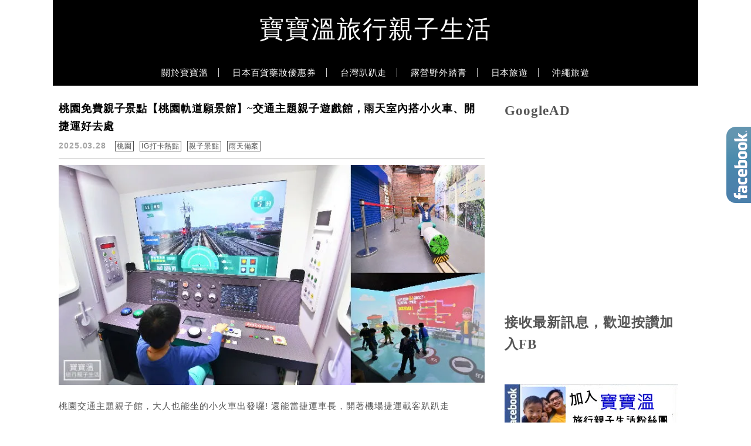

--- FILE ---
content_type: text/html; charset=UTF-8
request_url: https://bobowin.blog/tag/%E6%A1%83%E5%9C%92%E8%BB%8C%E9%81%93%E9%A1%98%E6%99%AF%E9%A4%A8/
body_size: 29928
content:
<!DOCTYPE html>

<!--[if IE 7 | IE 8]>

<html class="ie" lang="zh-TW">

<![endif]-->

<!--[if !(IE 7) | !(IE 8)  ]><!-->

<html lang="zh-TW" class="no-js">

<!--<![endif]-->

<head>

	<meta charset="UTF-8">

	<meta name="author" content="寶寶溫旅行親子生活" />

	<meta name="rating" content="general" />

	<meta name="viewport" content="width=device-width, initial-scale=1"/>

	<link rel="profile" href="https://gmpg.org/xfn/11">

	<link rel="alternate" title="RSS 2.0 訂閱最新文章" href="https://bobowin.blog/feed/" />

	<link rel="pingback" href="https://bobowin.blog/xmlrpc.php">

	<!--[if lt IE 9]>

	<script src="//html5shiv.googlecode.com/svn/trunk/html5.js"></script>

	<![endif]-->

	<meta name='robots' content='index, follow, max-image-preview:large, max-snippet:-1, max-video-preview:-1' />
	<style>img:is([sizes="auto" i], [sizes^="auto," i]) { contain-intrinsic-size: 3000px 1500px }</style>
	
	<!-- This site is optimized with the Yoast SEO plugin v26.7 - https://yoast.com/wordpress/plugins/seo/ -->
	<title>桃園軌道願景館 彙整 - 寶寶溫旅行親子生活</title>
	<link rel="canonical" href="https://bobowin.blog/tag/桃園軌道願景館/" />
	<meta property="og:locale" content="zh_TW" />
	<meta property="og:type" content="article" />
	<meta property="og:title" content="桃園軌道願景館 彙整 - 寶寶溫旅行親子生活" />
	<meta property="og:url" content="https://bobowin.blog/tag/桃園軌道願景館/" />
	<meta property="og:site_name" content="寶寶溫旅行親子生活" />
	<meta property="og:image" content="https://bobowin.blog/wp-content/uploads/20220310232820_88.jpg" />
	<meta property="og:image:width" content="798" />
	<meta property="og:image:height" content="599" />
	<meta property="og:image:type" content="image/jpeg" />
	<script type="application/ld+json" class="yoast-schema-graph">{"@context":"https://schema.org","@graph":[{"@type":"CollectionPage","@id":"https://bobowin.blog/tag/%e6%a1%83%e5%9c%92%e8%bb%8c%e9%81%93%e9%a1%98%e6%99%af%e9%a4%a8/","url":"https://bobowin.blog/tag/%e6%a1%83%e5%9c%92%e8%bb%8c%e9%81%93%e9%a1%98%e6%99%af%e9%a4%a8/","name":"桃園軌道願景館 彙整 - 寶寶溫旅行親子生活","isPartOf":{"@id":"https://bobowin.blog/#website"},"primaryImageOfPage":{"@id":"https://bobowin.blog/tag/%e6%a1%83%e5%9c%92%e8%bb%8c%e9%81%93%e9%a1%98%e6%99%af%e9%a4%a8/#primaryimage"},"image":{"@id":"https://bobowin.blog/tag/%e6%a1%83%e5%9c%92%e8%bb%8c%e9%81%93%e9%a1%98%e6%99%af%e9%a4%a8/#primaryimage"},"thumbnailUrl":"https://bobowin.blog/wp-content/uploads/20190502065927_82.jpg","breadcrumb":{"@id":"https://bobowin.blog/tag/%e6%a1%83%e5%9c%92%e8%bb%8c%e9%81%93%e9%a1%98%e6%99%af%e9%a4%a8/#breadcrumb"},"inLanguage":"zh-TW"},{"@type":"ImageObject","inLanguage":"zh-TW","@id":"https://bobowin.blog/tag/%e6%a1%83%e5%9c%92%e8%bb%8c%e9%81%93%e9%a1%98%e6%99%af%e9%a4%a8/#primaryimage","url":"https://bobowin.blog/wp-content/uploads/20190502065927_82.jpg","contentUrl":"https://bobowin.blog/wp-content/uploads/20190502065927_82.jpg","width":800,"height":400},{"@type":"BreadcrumbList","@id":"https://bobowin.blog/tag/%e6%a1%83%e5%9c%92%e8%bb%8c%e9%81%93%e9%a1%98%e6%99%af%e9%a4%a8/#breadcrumb","itemListElement":[{"@type":"ListItem","position":1,"name":"首頁","item":"https://bobowin.blog/"},{"@type":"ListItem","position":2,"name":"桃園軌道願景館"}]},{"@type":"WebSite","@id":"https://bobowin.blog/#website","url":"https://bobowin.blog/","name":"寶寶溫旅行親子生活","description":"國內外旅遊,親子行程,露營生活, 美食懶人包","potentialAction":[{"@type":"SearchAction","target":{"@type":"EntryPoint","urlTemplate":"https://bobowin.blog/?s={search_term_string}"},"query-input":{"@type":"PropertyValueSpecification","valueRequired":true,"valueName":"search_term_string"}}],"inLanguage":"zh-TW"}]}</script>
	<!-- / Yoast SEO plugin. -->


<link rel='dns-prefetch' href='//s0.wp.com' />
<link rel='dns-prefetch' href='//stats.wp.com' />
<link rel='dns-prefetch' href='//fonts.googleapis.com' />
<script type="text/javascript">
/* <![CDATA[ */
window._wpemojiSettings = {"baseUrl":"https:\/\/s.w.org\/images\/core\/emoji\/16.0.1\/72x72\/","ext":".png","svgUrl":"https:\/\/s.w.org\/images\/core\/emoji\/16.0.1\/svg\/","svgExt":".svg","source":{"concatemoji":"https:\/\/bobowin.blog\/wp-includes\/js\/wp-emoji-release.min.js?ver=6.8.3"}};
/*! This file is auto-generated */
!function(s,n){var o,i,e;function c(e){try{var t={supportTests:e,timestamp:(new Date).valueOf()};sessionStorage.setItem(o,JSON.stringify(t))}catch(e){}}function p(e,t,n){e.clearRect(0,0,e.canvas.width,e.canvas.height),e.fillText(t,0,0);var t=new Uint32Array(e.getImageData(0,0,e.canvas.width,e.canvas.height).data),a=(e.clearRect(0,0,e.canvas.width,e.canvas.height),e.fillText(n,0,0),new Uint32Array(e.getImageData(0,0,e.canvas.width,e.canvas.height).data));return t.every(function(e,t){return e===a[t]})}function u(e,t){e.clearRect(0,0,e.canvas.width,e.canvas.height),e.fillText(t,0,0);for(var n=e.getImageData(16,16,1,1),a=0;a<n.data.length;a++)if(0!==n.data[a])return!1;return!0}function f(e,t,n,a){switch(t){case"flag":return n(e,"\ud83c\udff3\ufe0f\u200d\u26a7\ufe0f","\ud83c\udff3\ufe0f\u200b\u26a7\ufe0f")?!1:!n(e,"\ud83c\udde8\ud83c\uddf6","\ud83c\udde8\u200b\ud83c\uddf6")&&!n(e,"\ud83c\udff4\udb40\udc67\udb40\udc62\udb40\udc65\udb40\udc6e\udb40\udc67\udb40\udc7f","\ud83c\udff4\u200b\udb40\udc67\u200b\udb40\udc62\u200b\udb40\udc65\u200b\udb40\udc6e\u200b\udb40\udc67\u200b\udb40\udc7f");case"emoji":return!a(e,"\ud83e\udedf")}return!1}function g(e,t,n,a){var r="undefined"!=typeof WorkerGlobalScope&&self instanceof WorkerGlobalScope?new OffscreenCanvas(300,150):s.createElement("canvas"),o=r.getContext("2d",{willReadFrequently:!0}),i=(o.textBaseline="top",o.font="600 32px Arial",{});return e.forEach(function(e){i[e]=t(o,e,n,a)}),i}function t(e){var t=s.createElement("script");t.src=e,t.defer=!0,s.head.appendChild(t)}"undefined"!=typeof Promise&&(o="wpEmojiSettingsSupports",i=["flag","emoji"],n.supports={everything:!0,everythingExceptFlag:!0},e=new Promise(function(e){s.addEventListener("DOMContentLoaded",e,{once:!0})}),new Promise(function(t){var n=function(){try{var e=JSON.parse(sessionStorage.getItem(o));if("object"==typeof e&&"number"==typeof e.timestamp&&(new Date).valueOf()<e.timestamp+604800&&"object"==typeof e.supportTests)return e.supportTests}catch(e){}return null}();if(!n){if("undefined"!=typeof Worker&&"undefined"!=typeof OffscreenCanvas&&"undefined"!=typeof URL&&URL.createObjectURL&&"undefined"!=typeof Blob)try{var e="postMessage("+g.toString()+"("+[JSON.stringify(i),f.toString(),p.toString(),u.toString()].join(",")+"));",a=new Blob([e],{type:"text/javascript"}),r=new Worker(URL.createObjectURL(a),{name:"wpTestEmojiSupports"});return void(r.onmessage=function(e){c(n=e.data),r.terminate(),t(n)})}catch(e){}c(n=g(i,f,p,u))}t(n)}).then(function(e){for(var t in e)n.supports[t]=e[t],n.supports.everything=n.supports.everything&&n.supports[t],"flag"!==t&&(n.supports.everythingExceptFlag=n.supports.everythingExceptFlag&&n.supports[t]);n.supports.everythingExceptFlag=n.supports.everythingExceptFlag&&!n.supports.flag,n.DOMReady=!1,n.readyCallback=function(){n.DOMReady=!0}}).then(function(){return e}).then(function(){var e;n.supports.everything||(n.readyCallback(),(e=n.source||{}).concatemoji?t(e.concatemoji):e.wpemoji&&e.twemoji&&(t(e.twemoji),t(e.wpemoji)))}))}((window,document),window._wpemojiSettings);
/* ]]> */
</script>

<style id='wp-emoji-styles-inline-css' type='text/css'>

	img.wp-smiley, img.emoji {
		display: inline !important;
		border: none !important;
		box-shadow: none !important;
		height: 1em !important;
		width: 1em !important;
		margin: 0 0.07em !important;
		vertical-align: -0.1em !important;
		background: none !important;
		padding: 0 !important;
	}
</style>
<link rel='stylesheet' id='wp-block-library-css' href='https://bobowin.blog/wp-includes/css/dist/block-library/style.min.css?ver=6.8.3' type='text/css' media='all' />
<style id='classic-theme-styles-inline-css' type='text/css'>
/*! This file is auto-generated */
.wp-block-button__link{color:#fff;background-color:#32373c;border-radius:9999px;box-shadow:none;text-decoration:none;padding:calc(.667em + 2px) calc(1.333em + 2px);font-size:1.125em}.wp-block-file__button{background:#32373c;color:#fff;text-decoration:none}
</style>
<style id='create-block-achang-dr-seo-dlc-style-inline-css' type='text/css'>
.flex-grow{flex-grow:1}.achang-dr-seo-dlc-lazybag{padding:.4em}.achang-dr-seo-dlc-lazybag ul:not(.list-no-pic){list-style:none;padding-left:0}.achang-dr-seo-dlc-lazybag ul:not(.list-no-pic) li{list-style:none}.achang-dr-seo-dlc-lazybag figure{margin:0!important;overflow:hidden}.achang-dr-seo-dlc-lazybag .lazybag-img span{background-position:50%;background-size:cover;display:block;padding-top:75%}.achang-dr-seo-dlc-lazybag a,.achang-dr-seo-dlc-lazybag a:visited{color:inherit;text-decoration:none}.achang-dr-seo-dlc-lazybag a:hover{filter:brightness(1.02)}.achang-dr-seo-dlc-lazybag .lazy-title{font-size:1.2em;font-weight:700;margin:.2em 0 .6em}.achang-dr-seo-dlc-lazybag p{text-align:justify}.achang-dr-seo-dlc-lazybag .lazybag-content{margin-top:1em}.achang-dr-seo-dlc-lazybag .list-content li,.achang-dr-seo-dlc-lazybag .list-no-content li{align-items:center;display:flex}.achang-dr-seo-dlc-lazybag .list-content li:not(:last-of-type),.achang-dr-seo-dlc-lazybag .list-no-content li:not(:last-of-type){margin:0 0 16px}.achang-dr-seo-dlc-lazybag .list-content li .lazybag-img,.achang-dr-seo-dlc-lazybag .list-no-content li .lazybag-img{border:1px solid #e8e8e8;border-radius:4px;flex-shrink:0;margin:0 32px 0 0!important;max-width:210px!important;width:100%}.achang-dr-seo-dlc-lazybag .list-content li .lazy-title,.achang-dr-seo-dlc-lazybag .list-no-content li .lazy-title{flex-grow:1}.achang-dr-seo-dlc-lazybag .list-content li .lazybag-content:after,.achang-dr-seo-dlc-lazybag .list-no-content li .lazybag-content:after{border-bottom:1px solid #dbdbdb;content:"";display:block;margin:10px 0;width:18%}.achang-dr-seo-dlc-lazybag .list-block{list-style:none}.achang-dr-seo-dlc-lazybag .list-block li{border-radius:24px;box-shadow:0 0 6px 0 hsla(0,0%,45%,.25);padding:20px 26px}.achang-dr-seo-dlc-lazybag .list-block li:not(:last-of-type){margin:0 0 30px}.achang-dr-seo-dlc-lazybag .list-block .lazy-title{font-size:1.2em;margin-bottom:.6em}.achang-dr-seo-dlc-lazybag .list-block .lazybag-readmore{text-align:center}.achang-dr-seo-dlc-lazybag .list-slide{list-style:none}.achang-dr-seo-dlc-lazybag .list-slide li{border:1px solid #dbdbdb;border-radius:10px;position:relative}.achang-dr-seo-dlc-lazybag .list-slide li:not(:last-of-type){margin:0 0 30px}.achang-dr-seo-dlc-lazybag .list-slide li .lazy-title{background:rgba(0,0,0,.6);bottom:0;color:#fff;left:0;margin-bottom:0;padding:14px 16px;position:absolute;right:0;text-align:center}.achang-dr-seo-dlc-lazybag .list-grid,.achang-dr-seo-dlc-lazybag .list-grid-full{display:grid;gap:2.4em 1.8em;grid-template-columns:repeat(3,minmax(0,1fr));list-style:none}.achang-dr-seo-dlc-lazybag .list-grid .lazybag-readmore,.achang-dr-seo-dlc-lazybag .list-grid-full .lazybag-readmore{text-align:center}.achang-dr-seo-dlc-lazybag .list-grid-full{gap:1.4em 1em}.achang-dr-seo-dlc-lazybag .list-grid-full li{border-radius:10px;box-shadow:0 0 6.5px 0 hsla(0,0%,70%,.4);display:flex;flex-direction:column;padding:24px 14px}.achang-dr-seo-dlc-lazybag .list-magazine{list-style:none}.achang-dr-seo-dlc-lazybag .list-magazine li{margin-bottom:2.2em!important;position:relative}.achang-dr-seo-dlc-lazybag .list-magazine .lazybag-img{width:100%}.achang-dr-seo-dlc-lazybag .list-magazine .lazybag-img a{display:inline-block;width:57%}.achang-dr-seo-dlc-lazybag .list-magazine li .block{background-color:#fff;border-radius:10px;box-shadow:0 4px 4px 0 hsla(0,0%,70%,.25);padding:2em;position:absolute;top:50%;transform:translateY(-50%);width:54%}.achang-dr-seo-dlc-lazybag .list-magazine li:nth-of-type(2n) .lazybag-img{text-align:right}.achang-dr-seo-dlc-lazybag .list-magazine li:nth-of-type(odd) .block{right:0}.achang-dr-seo-dlc-lazybag .list-magazine li:nth-of-type(2n) .block{left:0}@media screen and (min-width:768px){.achang-dr-seo-dlc-lazybag .list-magazine .lazy-title-sm{display:none}}@media screen and (max-width:767px){.achang-dr-seo-dlc-lazybag figure{max-height:75vw}.achang-dr-seo-dlc-lazybag figure img{aspect-ratio:auto;height:auto}.achang-dr-seo-dlc-lazybag .list-grid,.achang-dr-seo-dlc-lazybag .list-grid-full{grid-template-columns:repeat(1,minmax(0,1fr))}.achang-dr-seo-dlc-lazybag .list-grid .lazy-title,.achang-dr-seo-dlc-lazybag .list-grid-full .lazy-title{text-align:center}.achang-dr-seo-dlc-lazybag .list-content li,.achang-dr-seo-dlc-lazybag .list-no-content li{display:block}.achang-dr-seo-dlc-lazybag .list-content li .lazybag-img,.achang-dr-seo-dlc-lazybag .list-no-content li .lazybag-img{margin:0!important;max-width:none!important}.achang-dr-seo-dlc-lazybag .list-magazine .lazy-title{display:none}.achang-dr-seo-dlc-lazybag .list-magazine .lazybag-img a{width:100%}.achang-dr-seo-dlc-lazybag .list-magazine li{background-color:#fff;border-radius:10px;box-shadow:0 4px 4px 0 hsla(0,0%,70%,.25);padding:2em 1em}.achang-dr-seo-dlc-lazybag .list-magazine li .block{background:none;box-shadow:none;padding:0;position:relative;transform:none;width:auto}.achang-dr-seo-dlc-lazybag .list-magazine .lazybag-content p{color:#9e9e9e}.achang-dr-seo-dlc-lazybag .list-magazine .lazybag-readmore{text-align:center}}

</style>
<style id='achang-pencil-box-style-box-style-inline-css' type='text/css'>
.apb-highlighter-highlight{background:linear-gradient(to top,var(--apb-highlighter-color,#fff59d) 60%,transparent 60%);padding:2px 4px}.apb-highlighter-highlight,.apb-highlighter-line{border-radius:2px;-webkit-box-decoration-break:clone;box-decoration-break:clone;display:inline}.apb-highlighter-line{background:linear-gradient(transparent 40%,hsla(0,0%,100%,0) 40%,var(--apb-highlighter-color,#ccff90) 50%,transparent 70%);padding:3px 6px}.apb-underline{background:transparent;-webkit-box-decoration-break:clone;box-decoration-break:clone;display:inline;padding-bottom:2px;text-decoration:none}.apb-underline-normal{border-bottom:2px solid var(--apb-underline-color,red);padding-bottom:3px}.apb-underline-wavy{text-decoration-color:var(--apb-underline-color,red);text-decoration-line:underline;-webkit-text-decoration-skip-ink:none;text-decoration-skip-ink:none;text-decoration-style:wavy;text-decoration-thickness:2px;text-underline-offset:3px}.apb-underline-dashed{border-bottom:2px dashed var(--apb-underline-color,red);padding-bottom:3px}.apb-underline-crayon{background:linear-gradient(transparent 40%,hsla(0,0%,100%,0) 40%,var(--apb-underline-color,red) 90%,transparent 95%);border-radius:3px;padding:3px 6px;position:relative}.apb-font-size{display:inline}.apb-style-box{margin:1em 0;position:relative}.apb-style-box .apb-box-title{align-items:center;color:var(--apb-title-color,inherit);display:flex;font-size:var(--apb-title-font-size,1.2em);font-weight:700}.apb-style-box .apb-box-title .apb-title-icon{font-size:1em;margin-right:10px}.apb-style-box .apb-box-title .apb-title-text{flex-grow:1}.apb-style-box .apb-box-content>:first-child{margin-top:0}.apb-style-box .apb-box-content>:last-child{margin-bottom:0}.apb-layout-info{border-color:var(--apb-box-color,#ddd);border-radius:4px;border-style:var(--apb-border-line-style,solid);border-width:var(--apb-border-width,2px)}.apb-layout-info .apb-box-title{background-color:var(--apb-box-color,#ddd);color:var(--apb-title-color,#333);padding:10px 15px}.apb-layout-info .apb-box-content{background-color:#fff;padding:15px}.apb-layout-alert{border:1px solid transparent;border-radius:.375rem;padding:1rem}.apb-layout-alert .apb-box-content,.apb-layout-alert .apb-box-title{background:transparent;padding:0}.apb-layout-alert .apb-box-title{margin-bottom:.5rem}.apb-layout-alert.apb-alert-type-custom{background-color:var(--apb-box-color,#cfe2ff);border-color:var(--apb-border-color,#9ec5fe);border-style:var(--apb-border-line-style,solid);border-width:var(--apb-border-width,1px);color:var(--apb-title-color,#333)}.apb-layout-alert.apb-alert-type-custom .apb-box-title{color:var(--apb-title-color,#333)}.apb-layout-alert.apb-alert-type-info{background-color:#cfe2ff;border-color:#9ec5fe;color:#0a58ca}.apb-layout-alert.apb-alert-type-info .apb-box-title{color:var(--apb-title-color,#0a58ca)}.apb-layout-alert.apb-alert-type-success{background-color:#d1e7dd;border-color:#a3cfbb;color:#146c43}.apb-layout-alert.apb-alert-type-success .apb-box-title{color:var(--apb-title-color,#146c43)}.apb-layout-alert.apb-alert-type-warning{background-color:#fff3cd;border-color:#ffecb5;color:#664d03}.apb-layout-alert.apb-alert-type-warning .apb-box-title{color:var(--apb-title-color,#664d03)}.apb-layout-alert.apb-alert-type-danger{background-color:#f8d7da;border-color:#f1aeb5;color:#842029}.apb-layout-alert.apb-alert-type-danger .apb-box-title{color:var(--apb-title-color,#842029)}.apb-layout-morandi-alert{background-color:var(--apb-box-color,#f7f4eb);border:1px solid var(--apb-box-color,#f7f4eb);border-left:var(--apb-border-width,4px) solid var(--apb-border-color,#d9d2c6);border-radius:.375rem;box-shadow:0 1px 2px 0 rgba(0,0,0,.05);padding:1rem}.apb-layout-morandi-alert .apb-box-title{background:transparent;color:var(--apb-title-color,#2d3748);font-size:var(--apb-title-font-size,1em);font-weight:700;margin-bottom:.25rem;padding:0}.apb-layout-morandi-alert .apb-box-content{background:transparent;color:#4a5568;padding:0}.apb-layout-centered-title{background-color:#fff;border-color:var(--apb-box-color,#ddd);border-radius:4px;border-style:var(--apb-border-line-style,solid);border-width:var(--apb-border-width,2px);margin-top:1.5em;padding:25px 15px 15px;position:relative}.apb-layout-centered-title .apb-box-title{background:var(--apb-title-bg-color,#fff);color:var(--apb-title-color,var(--apb-box-color,#333));left:20px;padding:0 10px;position:absolute;top:-.8em}.apb-layout-centered-title .apb-box-content{background:transparent;padding:0}.wp-block-achang-pencil-box-code-box{border-radius:8px;box-shadow:0 2px 8px rgba(0,0,0,.1);font-family:Consolas,Monaco,Courier New,monospace;margin:1.5em 0;overflow:hidden;position:relative}.wp-block-achang-pencil-box-code-box .apb-code-box-header{align-items:center;border-bottom:1px solid;display:flex;font-size:13px;font-weight:500;justify-content:space-between;padding:12px 16px;position:relative}.wp-block-achang-pencil-box-code-box .apb-code-box-header .apb-code-language{font-family:-apple-system,BlinkMacSystemFont,Segoe UI,Roboto,sans-serif}.wp-block-achang-pencil-box-code-box .apb-code-content-wrapper{background:transparent;display:flex;max-height:500px;overflow:hidden;position:relative}.wp-block-achang-pencil-box-code-box .apb-line-numbers{border-right:1px solid;flex-shrink:0;font-size:14px;line-height:1.5;min-width:50px;overflow-y:auto;padding:16px 8px;text-align:right;-webkit-user-select:none;-moz-user-select:none;user-select:none;-ms-overflow-style:none;position:relative;scrollbar-width:none;z-index:1}.wp-block-achang-pencil-box-code-box .apb-line-numbers::-webkit-scrollbar{display:none}.wp-block-achang-pencil-box-code-box .apb-line-numbers .apb-line-number{display:block;line-height:1.5;white-space:nowrap}.wp-block-achang-pencil-box-code-box .apb-code-box-content{background:transparent;flex:1;font-size:14px;line-height:1.5;margin:0;min-width:0;overflow:auto;padding:16px;position:relative;white-space:pre!important;z-index:0}.wp-block-achang-pencil-box-code-box .apb-code-box-content code{background:transparent;border:none;display:block;font-family:inherit;font-size:inherit;line-height:inherit;margin:0;overflow-wrap:normal!important;padding:0;white-space:pre!important;word-break:normal!important}.wp-block-achang-pencil-box-code-box .apb-code-box-content code .token{display:inline}.wp-block-achang-pencil-box-code-box .apb-copy-button{background:transparent;border:1px solid;border-radius:4px;cursor:pointer;font-family:-apple-system,BlinkMacSystemFont,Segoe UI,Roboto,sans-serif;font-size:12px;padding:6px 12px;transition:all .2s ease}.wp-block-achang-pencil-box-code-box .apb-copy-button:hover{opacity:.8}.wp-block-achang-pencil-box-code-box .apb-copy-button:active{transform:scale(.95)}.wp-block-achang-pencil-box-code-box .apb-copy-button.apb-copy-success{animation:copySuccess .6s ease;background-color:#d4edda!important;border-color:#28a745!important;color:#155724!important}.wp-block-achang-pencil-box-code-box .apb-copy-button.apb-copy-error{animation:copyError .6s ease;background-color:#f8d7da!important;border-color:#dc3545!important;color:#721c24!important}.wp-block-achang-pencil-box-code-box .apb-copy-button-standalone{position:absolute;right:12px;top:12px;z-index:1}.apb-code-style-style-1{background:#f8f9fa;border:1px solid #e9ecef}.apb-code-style-style-1 .apb-code-box-header{background:#fff;border-bottom-color:#dee2e6;color:#495057}.apb-code-style-style-1 .apb-line-numbers{background:#f1f3f4;border-right-color:#dee2e6;color:#6c757d}.apb-code-style-style-1 .apb-code-box-content{background:#fff;color:#212529;text-shadow:none}.apb-code-style-style-1 .apb-code-box-content code[class*=language-]{text-shadow:none}.apb-code-style-style-1 .apb-copy-button{background:hsla(0,0%,100%,.8);border-color:#6c757d;color:#495057}.apb-code-style-style-1 .apb-copy-button:hover{background:#f8f9fa;border-color:#495057}.apb-code-style-style-1 .apb-copy-button.apb-copy-success{background:#d4edda;border-color:#28a745;color:#155724}.apb-code-style-style-1 .apb-copy-button.apb-copy-error{background:#f8d7da;border-color:#dc3545;color:#721c24}.apb-code-style-style-1 code .token.cdata,.apb-code-style-style-1 code .token.comment,.apb-code-style-style-1 code .token.doctype,.apb-code-style-style-1 code .token.prolog{color:#5a6b73}.apb-code-style-style-1 code .token.punctuation{color:#666}.apb-code-style-style-1 code .token.boolean,.apb-code-style-style-1 code .token.constant,.apb-code-style-style-1 code .token.deleted,.apb-code-style-style-1 code .token.number,.apb-code-style-style-1 code .token.property,.apb-code-style-style-1 code .token.symbol,.apb-code-style-style-1 code .token.tag{color:#d73a49}.apb-code-style-style-1 code .token.attr-name,.apb-code-style-style-1 code .token.builtin,.apb-code-style-style-1 code .token.char,.apb-code-style-style-1 code .token.inserted,.apb-code-style-style-1 code .token.selector,.apb-code-style-style-1 code .token.string{color:#22863a}.apb-code-style-style-1 code .token.entity,.apb-code-style-style-1 code .token.operator,.apb-code-style-style-1 code .token.url{color:#6f42c1}.apb-code-style-style-1 code .token.atrule,.apb-code-style-style-1 code .token.attr-value,.apb-code-style-style-1 code .token.keyword{color:#005cc5}.apb-code-style-style-1 code .token.class-name,.apb-code-style-style-1 code .token.function{color:#6f42c1}.apb-code-style-style-1 code .token.important,.apb-code-style-style-1 code .token.regex,.apb-code-style-style-1 code .token.variable{color:#e36209}.apb-code-style-style-2{background:#1e1e1e;border:1px solid #333}.apb-code-style-style-2 .apb-code-box-header{background:#2d2d30;border-bottom-color:#3e3e42;color:#ccc}.apb-code-style-style-2 .apb-line-numbers{background:#252526;border-right-color:#3e3e42;color:#858585}.apb-code-style-style-2 .apb-code-box-content{background:#1e1e1e;color:#f0f0f0}.apb-code-style-style-2 .apb-copy-button{background:rgba(45,45,48,.8);border-color:#6c6c6c;color:#ccc}.apb-code-style-style-2 .apb-copy-button:hover{background:#3e3e42;border-color:#ccc}.apb-code-style-style-2 .apb-copy-button.apb-copy-success{background:#0e5132;border-color:#28a745;color:#d4edda}.apb-code-style-style-2 .apb-copy-button.apb-copy-error{background:#58151c;border-color:#dc3545;color:#f8d7da}.apb-code-style-style-2 code .token.cdata,.apb-code-style-style-2 code .token.comment,.apb-code-style-style-2 code .token.doctype,.apb-code-style-style-2 code .token.prolog{color:#6a9955}.apb-code-style-style-2 code .token.punctuation{color:#d4d4d4}.apb-code-style-style-2 code .token.boolean,.apb-code-style-style-2 code .token.constant,.apb-code-style-style-2 code .token.deleted,.apb-code-style-style-2 code .token.number,.apb-code-style-style-2 code .token.property,.apb-code-style-style-2 code .token.symbol,.apb-code-style-style-2 code .token.tag{color:#b5cea8}.apb-code-style-style-2 code .token.attr-name,.apb-code-style-style-2 code .token.builtin,.apb-code-style-style-2 code .token.char,.apb-code-style-style-2 code .token.inserted,.apb-code-style-style-2 code .token.selector,.apb-code-style-style-2 code .token.string{color:#ce9178}.apb-code-style-style-2 code .token.entity,.apb-code-style-style-2 code .token.operator,.apb-code-style-style-2 code .token.url{color:#d4d4d4}.apb-code-style-style-2 code .token.atrule,.apb-code-style-style-2 code .token.attr-value,.apb-code-style-style-2 code .token.keyword{color:#569cd6}.apb-code-style-style-2 code .token.class-name,.apb-code-style-style-2 code .token.function{color:#dcdcaa}.apb-code-style-style-2 code .token.important,.apb-code-style-style-2 code .token.regex,.apb-code-style-style-2 code .token.variable{color:#ff8c00}@keyframes copySuccess{0%{transform:scale(1)}50%{background-color:#28a745;color:#fff;transform:scale(1.1)}to{transform:scale(1)}}@keyframes copyError{0%{transform:translateX(0)}25%{transform:translateX(-5px)}75%{transform:translateX(5px)}to{transform:translateX(0)}}@media(max-width:768px){.wp-block-achang-pencil-box-code-box .apb-code-box-header{font-size:12px;padding:10px 12px}.wp-block-achang-pencil-box-code-box .apb-line-numbers{font-size:11px;min-width:35px;padding:12px 6px}.wp-block-achang-pencil-box-code-box .apb-code-box-content{font-size:13px;padding:12px}.wp-block-achang-pencil-box-code-box .apb-copy-button{font-size:11px;padding:4px 8px}}@media print{.wp-block-achang-pencil-box-code-box{border:1px solid #000;box-shadow:none}.wp-block-achang-pencil-box-code-box .apb-copy-button{display:none}.wp-block-achang-pencil-box-code-box .apb-code-content-wrapper{max-height:none;overflow:visible}}

</style>
<link rel='stylesheet' id='quads-style-css-css' href='https://bobowin.blog/wp-content/plugins/quick-adsense-reloaded/includes/gutenberg/dist/blocks.style.build.css?ver=2.0.98.1' type='text/css' media='all' />
<link rel='stylesheet' id='mediaelement-css' href='https://bobowin.blog/wp-includes/js/mediaelement/mediaelementplayer-legacy.min.css?ver=4.2.17' type='text/css' media='all' />
<link rel='stylesheet' id='wp-mediaelement-css' href='https://bobowin.blog/wp-includes/js/mediaelement/wp-mediaelement.min.css?ver=6.8.3' type='text/css' media='all' />
<style id='jetpack-sharing-buttons-style-inline-css' type='text/css'>
.jetpack-sharing-buttons__services-list{display:flex;flex-direction:row;flex-wrap:wrap;gap:0;list-style-type:none;margin:5px;padding:0}.jetpack-sharing-buttons__services-list.has-small-icon-size{font-size:12px}.jetpack-sharing-buttons__services-list.has-normal-icon-size{font-size:16px}.jetpack-sharing-buttons__services-list.has-large-icon-size{font-size:24px}.jetpack-sharing-buttons__services-list.has-huge-icon-size{font-size:36px}@media print{.jetpack-sharing-buttons__services-list{display:none!important}}.editor-styles-wrapper .wp-block-jetpack-sharing-buttons{gap:0;padding-inline-start:0}ul.jetpack-sharing-buttons__services-list.has-background{padding:1.25em 2.375em}
</style>
<style id='global-styles-inline-css' type='text/css'>
:root{--wp--preset--aspect-ratio--square: 1;--wp--preset--aspect-ratio--4-3: 4/3;--wp--preset--aspect-ratio--3-4: 3/4;--wp--preset--aspect-ratio--3-2: 3/2;--wp--preset--aspect-ratio--2-3: 2/3;--wp--preset--aspect-ratio--16-9: 16/9;--wp--preset--aspect-ratio--9-16: 9/16;--wp--preset--color--black: #000000;--wp--preset--color--cyan-bluish-gray: #abb8c3;--wp--preset--color--white: #ffffff;--wp--preset--color--pale-pink: #f78da7;--wp--preset--color--vivid-red: #cf2e2e;--wp--preset--color--luminous-vivid-orange: #ff6900;--wp--preset--color--luminous-vivid-amber: #fcb900;--wp--preset--color--light-green-cyan: #7bdcb5;--wp--preset--color--vivid-green-cyan: #00d084;--wp--preset--color--pale-cyan-blue: #8ed1fc;--wp--preset--color--vivid-cyan-blue: #0693e3;--wp--preset--color--vivid-purple: #9b51e0;--wp--preset--gradient--vivid-cyan-blue-to-vivid-purple: linear-gradient(135deg,rgba(6,147,227,1) 0%,rgb(155,81,224) 100%);--wp--preset--gradient--light-green-cyan-to-vivid-green-cyan: linear-gradient(135deg,rgb(122,220,180) 0%,rgb(0,208,130) 100%);--wp--preset--gradient--luminous-vivid-amber-to-luminous-vivid-orange: linear-gradient(135deg,rgba(252,185,0,1) 0%,rgba(255,105,0,1) 100%);--wp--preset--gradient--luminous-vivid-orange-to-vivid-red: linear-gradient(135deg,rgba(255,105,0,1) 0%,rgb(207,46,46) 100%);--wp--preset--gradient--very-light-gray-to-cyan-bluish-gray: linear-gradient(135deg,rgb(238,238,238) 0%,rgb(169,184,195) 100%);--wp--preset--gradient--cool-to-warm-spectrum: linear-gradient(135deg,rgb(74,234,220) 0%,rgb(151,120,209) 20%,rgb(207,42,186) 40%,rgb(238,44,130) 60%,rgb(251,105,98) 80%,rgb(254,248,76) 100%);--wp--preset--gradient--blush-light-purple: linear-gradient(135deg,rgb(255,206,236) 0%,rgb(152,150,240) 100%);--wp--preset--gradient--blush-bordeaux: linear-gradient(135deg,rgb(254,205,165) 0%,rgb(254,45,45) 50%,rgb(107,0,62) 100%);--wp--preset--gradient--luminous-dusk: linear-gradient(135deg,rgb(255,203,112) 0%,rgb(199,81,192) 50%,rgb(65,88,208) 100%);--wp--preset--gradient--pale-ocean: linear-gradient(135deg,rgb(255,245,203) 0%,rgb(182,227,212) 50%,rgb(51,167,181) 100%);--wp--preset--gradient--electric-grass: linear-gradient(135deg,rgb(202,248,128) 0%,rgb(113,206,126) 100%);--wp--preset--gradient--midnight: linear-gradient(135deg,rgb(2,3,129) 0%,rgb(40,116,252) 100%);--wp--preset--font-size--small: 13px;--wp--preset--font-size--medium: 20px;--wp--preset--font-size--large: 36px;--wp--preset--font-size--x-large: 42px;--wp--preset--spacing--20: 0.44rem;--wp--preset--spacing--30: 0.67rem;--wp--preset--spacing--40: 1rem;--wp--preset--spacing--50: 1.5rem;--wp--preset--spacing--60: 2.25rem;--wp--preset--spacing--70: 3.38rem;--wp--preset--spacing--80: 5.06rem;--wp--preset--shadow--natural: 6px 6px 9px rgba(0, 0, 0, 0.2);--wp--preset--shadow--deep: 12px 12px 50px rgba(0, 0, 0, 0.4);--wp--preset--shadow--sharp: 6px 6px 0px rgba(0, 0, 0, 0.2);--wp--preset--shadow--outlined: 6px 6px 0px -3px rgba(255, 255, 255, 1), 6px 6px rgba(0, 0, 0, 1);--wp--preset--shadow--crisp: 6px 6px 0px rgba(0, 0, 0, 1);}:where(.is-layout-flex){gap: 0.5em;}:where(.is-layout-grid){gap: 0.5em;}body .is-layout-flex{display: flex;}.is-layout-flex{flex-wrap: wrap;align-items: center;}.is-layout-flex > :is(*, div){margin: 0;}body .is-layout-grid{display: grid;}.is-layout-grid > :is(*, div){margin: 0;}:where(.wp-block-columns.is-layout-flex){gap: 2em;}:where(.wp-block-columns.is-layout-grid){gap: 2em;}:where(.wp-block-post-template.is-layout-flex){gap: 1.25em;}:where(.wp-block-post-template.is-layout-grid){gap: 1.25em;}.has-black-color{color: var(--wp--preset--color--black) !important;}.has-cyan-bluish-gray-color{color: var(--wp--preset--color--cyan-bluish-gray) !important;}.has-white-color{color: var(--wp--preset--color--white) !important;}.has-pale-pink-color{color: var(--wp--preset--color--pale-pink) !important;}.has-vivid-red-color{color: var(--wp--preset--color--vivid-red) !important;}.has-luminous-vivid-orange-color{color: var(--wp--preset--color--luminous-vivid-orange) !important;}.has-luminous-vivid-amber-color{color: var(--wp--preset--color--luminous-vivid-amber) !important;}.has-light-green-cyan-color{color: var(--wp--preset--color--light-green-cyan) !important;}.has-vivid-green-cyan-color{color: var(--wp--preset--color--vivid-green-cyan) !important;}.has-pale-cyan-blue-color{color: var(--wp--preset--color--pale-cyan-blue) !important;}.has-vivid-cyan-blue-color{color: var(--wp--preset--color--vivid-cyan-blue) !important;}.has-vivid-purple-color{color: var(--wp--preset--color--vivid-purple) !important;}.has-black-background-color{background-color: var(--wp--preset--color--black) !important;}.has-cyan-bluish-gray-background-color{background-color: var(--wp--preset--color--cyan-bluish-gray) !important;}.has-white-background-color{background-color: var(--wp--preset--color--white) !important;}.has-pale-pink-background-color{background-color: var(--wp--preset--color--pale-pink) !important;}.has-vivid-red-background-color{background-color: var(--wp--preset--color--vivid-red) !important;}.has-luminous-vivid-orange-background-color{background-color: var(--wp--preset--color--luminous-vivid-orange) !important;}.has-luminous-vivid-amber-background-color{background-color: var(--wp--preset--color--luminous-vivid-amber) !important;}.has-light-green-cyan-background-color{background-color: var(--wp--preset--color--light-green-cyan) !important;}.has-vivid-green-cyan-background-color{background-color: var(--wp--preset--color--vivid-green-cyan) !important;}.has-pale-cyan-blue-background-color{background-color: var(--wp--preset--color--pale-cyan-blue) !important;}.has-vivid-cyan-blue-background-color{background-color: var(--wp--preset--color--vivid-cyan-blue) !important;}.has-vivid-purple-background-color{background-color: var(--wp--preset--color--vivid-purple) !important;}.has-black-border-color{border-color: var(--wp--preset--color--black) !important;}.has-cyan-bluish-gray-border-color{border-color: var(--wp--preset--color--cyan-bluish-gray) !important;}.has-white-border-color{border-color: var(--wp--preset--color--white) !important;}.has-pale-pink-border-color{border-color: var(--wp--preset--color--pale-pink) !important;}.has-vivid-red-border-color{border-color: var(--wp--preset--color--vivid-red) !important;}.has-luminous-vivid-orange-border-color{border-color: var(--wp--preset--color--luminous-vivid-orange) !important;}.has-luminous-vivid-amber-border-color{border-color: var(--wp--preset--color--luminous-vivid-amber) !important;}.has-light-green-cyan-border-color{border-color: var(--wp--preset--color--light-green-cyan) !important;}.has-vivid-green-cyan-border-color{border-color: var(--wp--preset--color--vivid-green-cyan) !important;}.has-pale-cyan-blue-border-color{border-color: var(--wp--preset--color--pale-cyan-blue) !important;}.has-vivid-cyan-blue-border-color{border-color: var(--wp--preset--color--vivid-cyan-blue) !important;}.has-vivid-purple-border-color{border-color: var(--wp--preset--color--vivid-purple) !important;}.has-vivid-cyan-blue-to-vivid-purple-gradient-background{background: var(--wp--preset--gradient--vivid-cyan-blue-to-vivid-purple) !important;}.has-light-green-cyan-to-vivid-green-cyan-gradient-background{background: var(--wp--preset--gradient--light-green-cyan-to-vivid-green-cyan) !important;}.has-luminous-vivid-amber-to-luminous-vivid-orange-gradient-background{background: var(--wp--preset--gradient--luminous-vivid-amber-to-luminous-vivid-orange) !important;}.has-luminous-vivid-orange-to-vivid-red-gradient-background{background: var(--wp--preset--gradient--luminous-vivid-orange-to-vivid-red) !important;}.has-very-light-gray-to-cyan-bluish-gray-gradient-background{background: var(--wp--preset--gradient--very-light-gray-to-cyan-bluish-gray) !important;}.has-cool-to-warm-spectrum-gradient-background{background: var(--wp--preset--gradient--cool-to-warm-spectrum) !important;}.has-blush-light-purple-gradient-background{background: var(--wp--preset--gradient--blush-light-purple) !important;}.has-blush-bordeaux-gradient-background{background: var(--wp--preset--gradient--blush-bordeaux) !important;}.has-luminous-dusk-gradient-background{background: var(--wp--preset--gradient--luminous-dusk) !important;}.has-pale-ocean-gradient-background{background: var(--wp--preset--gradient--pale-ocean) !important;}.has-electric-grass-gradient-background{background: var(--wp--preset--gradient--electric-grass) !important;}.has-midnight-gradient-background{background: var(--wp--preset--gradient--midnight) !important;}.has-small-font-size{font-size: var(--wp--preset--font-size--small) !important;}.has-medium-font-size{font-size: var(--wp--preset--font-size--medium) !important;}.has-large-font-size{font-size: var(--wp--preset--font-size--large) !important;}.has-x-large-font-size{font-size: var(--wp--preset--font-size--x-large) !important;}
:where(.wp-block-post-template.is-layout-flex){gap: 1.25em;}:where(.wp-block-post-template.is-layout-grid){gap: 1.25em;}
:where(.wp-block-columns.is-layout-flex){gap: 2em;}:where(.wp-block-columns.is-layout-grid){gap: 2em;}
:root :where(.wp-block-pullquote){font-size: 1.5em;line-height: 1.6;}
</style>
<link rel='stylesheet' id='achang-ft-btn-css' href='https://bobowin.blog/wp-content/plugins/achang-ft-btn/css/style.css?ver=1762420058' type='text/css' media='all' />
<link rel='stylesheet' id='achang-pencil-box-css' href='https://bobowin.blog/wp-content/plugins/achang-pencil-box/public/css/achang-pencil-box-public.css?ver=1.9.3.1762420065.1.2.14.2' type='text/css' media='all' />
<link rel='stylesheet' id='achang-addqa-css' href='https://bobowin.blog/wp-content/plugins/achangAddQA/includes/frontend/../../assets/css/achang-addqa-public.css?ver=3.0.1.3' type='text/css' media='all' />
<style id='achang-addqa-inline-css' type='text/css'>

            .achang-addqa-title {
                font-size: 24px;
                color: #303030;
                line-height: 1.4;
            }
            .achang-addqa-item {
                border: none;
                background: transparent;
            }

            .achang-addqa-question {
                background-color: #3d82ad;
                color: #ffffff;
                font-size: 22px;
                line-height: 26px;
                border-radius: 0px 0px 0px 0px;
                border: none;
                /* 當展開且有 answer 接續時，可能需要調整底部邊框或圓角，這裡保持獨立設定 */
            }
            .achang-addqa-question:hover {
                filter: brightness(110%);
            }
            
            .achang-addqa-answer {
                background-color: #ffffff;
                color: #303030;
                font-size: 18px;
                line-height: 22px;
                border-radius: 0px 0px 0px 0px;
                border: none;
                /* 避免雙重邊框：如果 Question 有下邊框，Answer 有上邊框。
                   通常 Answer 會設 margin-top: -border-width 來重疊，或者隱藏上邊框。
                   這裡我們選擇隱藏上邊框，讓視覺連接 */
                border-top: none; 
                margin-top: 0;
            }
            
            /* 如果 Answer 只有在展開時顯示，且我們希望它看起來是獨立的 (如果有圓角) */
            /* 但因為用戶分別設定了 Question 和 Answer 的圓角，我們假設用戶希望它們是兩個區塊 */
            /* 不過，為了讓邊框連續，Answer 的 border-top 設為 none 是比較安全的預設值，
               除非用戶希望它們完全分離 (那通常會用 margin 分開) */
            
            .achang-addqa-icon {
                color: #ffffff;
            }
        
</style>
<link rel='stylesheet' id='wpa-css-css' href='https://bobowin.blog/wp-content/plugins/honeypot/includes/css/wpa.css?ver=2.3.04' type='text/css' media='all' />
<link rel='stylesheet' id='ez-toc-css' href='https://bobowin.blog/wp-content/plugins/easy-table-of-contents/assets/css/screen.min.css?ver=2.0.80' type='text/css' media='all' />
<style id='ez-toc-inline-css' type='text/css'>
div#ez-toc-container .ez-toc-title {font-size: 120%;}div#ez-toc-container .ez-toc-title {font-weight: 500;}div#ez-toc-container ul li , div#ez-toc-container ul li a {font-size: 95%;}div#ez-toc-container ul li , div#ez-toc-container ul li a {font-weight: 500;}div#ez-toc-container nav ul ul li {font-size: 90%;}.ez-toc-box-title {font-weight: bold; margin-bottom: 10px; text-align: center; text-transform: uppercase; letter-spacing: 1px; color: #666; padding-bottom: 5px;position:absolute;top:-4%;left:5%;background-color: inherit;transition: top 0.3s ease;}.ez-toc-box-title.toc-closed {top:-25%;}
.ez-toc-container-direction {direction: ltr;}.ez-toc-counter ul{counter-reset: item ;}.ez-toc-counter nav ul li a::before {content: counters(item, '.', decimal) '. ';display: inline-block;counter-increment: item;flex-grow: 0;flex-shrink: 0;margin-right: .2em; float: left; }.ez-toc-widget-direction {direction: ltr;}.ez-toc-widget-container ul{counter-reset: item ;}.ez-toc-widget-container nav ul li a::before {content: counters(item, '.', decimal) '. ';display: inline-block;counter-increment: item;flex-grow: 0;flex-shrink: 0;margin-right: .2em; float: left; }
</style>
<link rel="preload" href="//fonts.googleapis.com/css?family=Lato:100|Lora&#038;display=swap&#038;ver=6.8.3" as="style" onload="this.onload=null;this.rel='stylesheet'" data-handle="googleFonts" media="all" /><noscript><link rel='stylesheet' id='googleFonts-css' href='//fonts.googleapis.com/css?family=Lato%3A100%7CLora&#038;display=swap&#038;ver=6.8.3' type='text/css' media='all' />
</noscript><link rel='stylesheet' id='achang-icon-css' href='https://bobowin.blog/wp-content/themes/achang-quill/img/icon-font/style.css?ver=6.8.3' type='text/css' media='all' />
<link rel='stylesheet' id='achang-style-css' href='https://bobowin.blog/wp-content/themes/achang-quill/css/style.min.css?ver=1.2.14.2' type='text/css' media='all' />
<link rel='stylesheet' id='fa-icon-css' href='https://bobowin.blog/wp-content/themes/achang-quill/fafaicon/css/all.min.css?ver=6.8.3' type='text/css' media='all' />
<link rel='stylesheet' id='achang_theme-style-rwd-css' href='https://bobowin.blog/wp-content/themes/achang-quill/css/style.rwd.min.css?ver=1.2.14.2' type='text/css' media='all' />
<link rel='stylesheet' id='tablepress-default-css' href='https://bobowin.blog/wp-content/plugins/tablepress/css/build/default.css?ver=3.2.6' type='text/css' media='all' />
<link rel='stylesheet' id='achang-jvc-init-css' href='https://bobowin.blog/wp-content/plugins/achangJetPackVirtualCounter/assets/minify/stylesheet.min.css?ver=2.8.3' type='text/css' media='all' />
<link rel='stylesheet' id='dtree.css-css' href='https://bobowin.blog/wp-content/plugins/wp-dtree-30/wp-dtree.min.css?ver=4.4.5' type='text/css' media='all' />
<script type="text/javascript" src="https://bobowin.blog/wp-includes/js/jquery/jquery.min.js?ver=3.7.1" id="jquery-core-js"></script>
<script type="text/javascript" src="https://bobowin.blog/wp-includes/js/jquery/jquery-migrate.min.js?ver=3.4.1" id="jquery-migrate-js"></script>
<script type="text/javascript" id="achang-addqa-js-extra">
/* <![CDATA[ */
var elementorAddQA_public = {"show_all":"off"};
/* ]]> */
</script>
<script type="text/javascript" src="https://bobowin.blog/wp-content/plugins/achangAddQA/includes/frontend/../../assets/js/achang-addqa-public.js?ver=3.0.1.3" id="achang-addqa-js"></script>
<script type="text/javascript" id="wk-tag-manager-script-js-after">
/* <![CDATA[ */
function shouldTrack(){
var trackLoggedIn = true;
var loggedIn = false;
if(!loggedIn){
return true;
} else if( trackLoggedIn ) {
return true;
}
return false;
}
function hasWKGoogleAnalyticsCookie() {
return (new RegExp('wp_wk_ga_untrack_' + document.location.hostname)).test(document.cookie);
}
if (!hasWKGoogleAnalyticsCookie() && shouldTrack()) {
//Google Tag Manager
(function (w, d, s, l, i) {
w[l] = w[l] || [];
w[l].push({
'gtm.start':
new Date().getTime(), event: 'gtm.js'
});
var f = d.getElementsByTagName(s)[0],
j = d.createElement(s), dl = l != 'dataLayer' ? '&l=' + l : '';
j.async = true;
j.src =
'https://www.googletagmanager.com/gtm.js?id=' + i + dl;
f.parentNode.insertBefore(j, f);
})(window, document, 'script', 'dataLayer', 'GTM-PHJ5NBJ');
}
/* ]]> */
</script>
<script type="text/javascript" src="https://bobowin.blog/wp-content/themes/achang-quill/js/rwd-menu.min.js?ver=1.2.14.2" id="achang_rwd-menu-js"></script>
<script type="text/javascript" src="https://bobowin.blog/wp-content/themes/achang-quill/inc/js/achang.custom.js?ver=1.0" id="achang-custom-js"></script>
<script type="text/javascript" id="achang-jvc-init-js-extra">
/* <![CDATA[ */
var jvc_init_params = {"ajaxurl":"https:\/\/bobowin.blog\/wp-admin\/admin-ajax.php?action=achang_jvc","widget_id":"achang_jetpack_virtual_counter-3","count_text":"\u7d71\u8a08\u4e2d...","security":"6c06026e55"};
/* ]]> */
</script>
<script type="text/javascript" src="https://bobowin.blog/wp-content/plugins/achangJetPackVirtualCounter/assets/minify/init.min.js?ver=2.8.3" id="achang-jvc-init-js"></script>
<script type="text/javascript" id="dtree-js-extra">
/* <![CDATA[ */
var WPdTreeSettings = {"animate":"1","duration":"250","imgurl":"https:\/\/bobowin.blog\/wp-content\/plugins\/wp-dtree-30\/"};
/* ]]> */
</script>
<script type="text/javascript" src="https://bobowin.blog/wp-content/plugins/wp-dtree-30/wp-dtree.min.js?ver=4.4.5" id="dtree-js"></script>
<link rel="https://api.w.org/" href="https://bobowin.blog/wp-json/" /><link rel="alternate" title="JSON" type="application/json" href="https://bobowin.blog/wp-json/wp/v2/tags/2987" /><meta name="generator" content="WordPress 6.8.3" />
	<style>img#wpstats{display:none}</style>
		<script>document.cookie = 'quads_browser_width='+screen.width;</script>
<link rel="Shortcut Icon" href="https://bobowin.blog/wp-content/uploads/20170401073952_16.jpg" /><script>jQuery($ => {
        $("#achang-menu").on("click",e=>{
            if($(e.target).hasClass("search-icon")){
                $("#primary-search").show();
                $("#search-cover").show();
                $("#achang-menu .textfield").focus();
            }else{
                if( 0 === $(e.target).parents("#primary-search").length){
                    $("#primary-search").hide();
                    $("#search-cover").hide();
                }
            }
        })
    })</script>        <style type="text/css">
        #header,
        #header .no-logo,
        #achang-menu,
        #primary-search,
        #footer,
        #access ul ul,
        .readmore-link a{
            background-color: #000;
        }

        #access ul li:after{
            color: #000;
        }

        #achang_menu_wrap>li>ul:before{
            border-color: transparent transparent #000 transparent;
        }
        </style>
    <link rel="preload" as="image" href="https://i0.wp.com/bobowin.blog/wp-content/uploads/20190502065927_82.jpg?quality=90&ssl=1" /><link rel="preconnect" href="//fonts.googleapis.com/css?family=Lato:100|Lora&display=swap" /><link rel="preconnect" href="//connect.facebook.net/zh_TW/sdk.js" /><script async src="https://pagead2.googlesyndication.com/pagead/js/adsbygoogle.js?client=ca-pub-6994555750211392"
     crossorigin="anonymous"></script><style type="text/css">.saboxplugin-wrap{-webkit-box-sizing:border-box;-moz-box-sizing:border-box;-ms-box-sizing:border-box;box-sizing:border-box;border:1px solid #eee;width:100%;clear:both;display:block;overflow:hidden;word-wrap:break-word;position:relative}.saboxplugin-wrap .saboxplugin-gravatar{float:left;padding:0 20px 20px 20px}.saboxplugin-wrap .saboxplugin-gravatar img{max-width:100px;height:auto;border-radius:0;}.saboxplugin-wrap .saboxplugin-authorname{font-size:18px;line-height:1;margin:20px 0 0 20px;display:block}.saboxplugin-wrap .saboxplugin-authorname a{text-decoration:none}.saboxplugin-wrap .saboxplugin-authorname a:focus{outline:0}.saboxplugin-wrap .saboxplugin-desc{display:block;margin:5px 20px}.saboxplugin-wrap .saboxplugin-desc a{text-decoration:underline}.saboxplugin-wrap .saboxplugin-desc p{margin:5px 0 12px}.saboxplugin-wrap .saboxplugin-web{margin:0 20px 15px;text-align:left}.saboxplugin-wrap .sab-web-position{text-align:right}.saboxplugin-wrap .saboxplugin-web a{color:#ccc;text-decoration:none}.saboxplugin-wrap .saboxplugin-socials{position:relative;display:block;background:#fcfcfc;padding:5px;border-top:1px solid #eee}.saboxplugin-wrap .saboxplugin-socials a svg{width:20px;height:20px}.saboxplugin-wrap .saboxplugin-socials a svg .st2{fill:#fff; transform-origin:center center;}.saboxplugin-wrap .saboxplugin-socials a svg .st1{fill:rgba(0,0,0,.3)}.saboxplugin-wrap .saboxplugin-socials a:hover{opacity:.8;-webkit-transition:opacity .4s;-moz-transition:opacity .4s;-o-transition:opacity .4s;transition:opacity .4s;box-shadow:none!important;-webkit-box-shadow:none!important}.saboxplugin-wrap .saboxplugin-socials .saboxplugin-icon-color{box-shadow:none;padding:0;border:0;-webkit-transition:opacity .4s;-moz-transition:opacity .4s;-o-transition:opacity .4s;transition:opacity .4s;display:inline-block;color:#fff;font-size:0;text-decoration:inherit;margin:5px;-webkit-border-radius:0;-moz-border-radius:0;-ms-border-radius:0;-o-border-radius:0;border-radius:0;overflow:hidden}.saboxplugin-wrap .saboxplugin-socials .saboxplugin-icon-grey{text-decoration:inherit;box-shadow:none;position:relative;display:-moz-inline-stack;display:inline-block;vertical-align:middle;zoom:1;margin:10px 5px;color:#444;fill:#444}.clearfix:after,.clearfix:before{content:' ';display:table;line-height:0;clear:both}.ie7 .clearfix{zoom:1}.saboxplugin-socials.sabox-colored .saboxplugin-icon-color .sab-twitch{border-color:#38245c}.saboxplugin-socials.sabox-colored .saboxplugin-icon-color .sab-behance{border-color:#003eb0}.saboxplugin-socials.sabox-colored .saboxplugin-icon-color .sab-deviantart{border-color:#036824}.saboxplugin-socials.sabox-colored .saboxplugin-icon-color .sab-digg{border-color:#00327c}.saboxplugin-socials.sabox-colored .saboxplugin-icon-color .sab-dribbble{border-color:#ba1655}.saboxplugin-socials.sabox-colored .saboxplugin-icon-color .sab-facebook{border-color:#1e2e4f}.saboxplugin-socials.sabox-colored .saboxplugin-icon-color .sab-flickr{border-color:#003576}.saboxplugin-socials.sabox-colored .saboxplugin-icon-color .sab-github{border-color:#264874}.saboxplugin-socials.sabox-colored .saboxplugin-icon-color .sab-google{border-color:#0b51c5}.saboxplugin-socials.sabox-colored .saboxplugin-icon-color .sab-html5{border-color:#902e13}.saboxplugin-socials.sabox-colored .saboxplugin-icon-color .sab-instagram{border-color:#1630aa}.saboxplugin-socials.sabox-colored .saboxplugin-icon-color .sab-linkedin{border-color:#00344f}.saboxplugin-socials.sabox-colored .saboxplugin-icon-color .sab-pinterest{border-color:#5b040e}.saboxplugin-socials.sabox-colored .saboxplugin-icon-color .sab-reddit{border-color:#992900}.saboxplugin-socials.sabox-colored .saboxplugin-icon-color .sab-rss{border-color:#a43b0a}.saboxplugin-socials.sabox-colored .saboxplugin-icon-color .sab-sharethis{border-color:#5d8420}.saboxplugin-socials.sabox-colored .saboxplugin-icon-color .sab-soundcloud{border-color:#995200}.saboxplugin-socials.sabox-colored .saboxplugin-icon-color .sab-spotify{border-color:#0f612c}.saboxplugin-socials.sabox-colored .saboxplugin-icon-color .sab-stackoverflow{border-color:#a95009}.saboxplugin-socials.sabox-colored .saboxplugin-icon-color .sab-steam{border-color:#006388}.saboxplugin-socials.sabox-colored .saboxplugin-icon-color .sab-user_email{border-color:#b84e05}.saboxplugin-socials.sabox-colored .saboxplugin-icon-color .sab-tumblr{border-color:#10151b}.saboxplugin-socials.sabox-colored .saboxplugin-icon-color .sab-twitter{border-color:#0967a0}.saboxplugin-socials.sabox-colored .saboxplugin-icon-color .sab-vimeo{border-color:#0d7091}.saboxplugin-socials.sabox-colored .saboxplugin-icon-color .sab-windows{border-color:#003f71}.saboxplugin-socials.sabox-colored .saboxplugin-icon-color .sab-whatsapp{border-color:#003f71}.saboxplugin-socials.sabox-colored .saboxplugin-icon-color .sab-wordpress{border-color:#0f3647}.saboxplugin-socials.sabox-colored .saboxplugin-icon-color .sab-yahoo{border-color:#14002d}.saboxplugin-socials.sabox-colored .saboxplugin-icon-color .sab-youtube{border-color:#900}.saboxplugin-socials.sabox-colored .saboxplugin-icon-color .sab-xing{border-color:#000202}.saboxplugin-socials.sabox-colored .saboxplugin-icon-color .sab-mixcloud{border-color:#2475a0}.saboxplugin-socials.sabox-colored .saboxplugin-icon-color .sab-vk{border-color:#243549}.saboxplugin-socials.sabox-colored .saboxplugin-icon-color .sab-medium{border-color:#00452c}.saboxplugin-socials.sabox-colored .saboxplugin-icon-color .sab-quora{border-color:#420e00}.saboxplugin-socials.sabox-colored .saboxplugin-icon-color .sab-meetup{border-color:#9b181c}.saboxplugin-socials.sabox-colored .saboxplugin-icon-color .sab-goodreads{border-color:#000}.saboxplugin-socials.sabox-colored .saboxplugin-icon-color .sab-snapchat{border-color:#999700}.saboxplugin-socials.sabox-colored .saboxplugin-icon-color .sab-500px{border-color:#00557f}.saboxplugin-socials.sabox-colored .saboxplugin-icon-color .sab-mastodont{border-color:#185886}.sabox-plus-item{margin-bottom:20px}@media screen and (max-width:480px){.saboxplugin-wrap{text-align:center}.saboxplugin-wrap .saboxplugin-gravatar{float:none;padding:20px 0;text-align:center;margin:0 auto;display:block}.saboxplugin-wrap .saboxplugin-gravatar img{float:none;display:inline-block;display:-moz-inline-stack;vertical-align:middle;zoom:1}.saboxplugin-wrap .saboxplugin-desc{margin:0 10px 20px;text-align:center}.saboxplugin-wrap .saboxplugin-authorname{text-align:center;margin:10px 0 20px}}body .saboxplugin-authorname a,body .saboxplugin-authorname a:hover{box-shadow:none;-webkit-box-shadow:none}a.sab-profile-edit{font-size:16px!important;line-height:1!important}.sab-edit-settings a,a.sab-profile-edit{color:#0073aa!important;box-shadow:none!important;-webkit-box-shadow:none!important}.sab-edit-settings{margin-right:15px;position:absolute;right:0;z-index:2;bottom:10px;line-height:20px}.sab-edit-settings i{margin-left:5px}.saboxplugin-socials{line-height:1!important}.rtl .saboxplugin-wrap .saboxplugin-gravatar{float:right}.rtl .saboxplugin-wrap .saboxplugin-authorname{display:flex;align-items:center}.rtl .saboxplugin-wrap .saboxplugin-authorname .sab-profile-edit{margin-right:10px}.rtl .sab-edit-settings{right:auto;left:0}img.sab-custom-avatar{max-width:75px;}.saboxplugin-wrap .saboxplugin-authorname {font-family:"none";}.saboxplugin-wrap .saboxplugin-desc {font-family:none;}.saboxplugin-wrap {margin-top:0px; margin-bottom:45px; padding: 0px 0px }.saboxplugin-wrap .saboxplugin-authorname {font-size:18px; line-height:25px;}.saboxplugin-wrap .saboxplugin-desc p, .saboxplugin-wrap .saboxplugin-desc {font-size:14px !important; line-height:21px !important;}.saboxplugin-wrap .saboxplugin-web {font-size:14px;}.saboxplugin-wrap .saboxplugin-socials a svg {width:18px;height:18px;}</style>		<style type="text/css" id="wp-custom-css">
			.achang_faq lable.title {
    font-size: 18px;
    font-weight: 500;
}

#achang-ft-btn li img {
    width: 48px;
    height: 48px;
}		</style>
		
<link rel="preload" as="image" href="https://i0.wp.com/bobowin.blog/wp-content/uploads/20190502065927_82.jpg?quality=90&ssl=1&w=320" media="(max-resolution:320wdpi)"><link rel="preload" as="image" href="https://i2.wp.com/bobowin.blog/wp-content/uploads/20190502065927_82.jpg?quality=90&ssl=1&w=375" media="(max-resolution:375wdpi)"><link rel="preload" as="image" href="https://i0.wp.com/bobowin.blog/wp-content/uploads/20190502065927_82.jpg?quality=90&ssl=1&w=414" media="(max-resolution:414wdpi)"><link rel="preload" as="image" href="https://i2.wp.com/bobowin.blog/wp-content/uploads/20190502065927_82.jpg?quality=90&ssl=1&w=428" media="(max-resolution:428wdpi)"><link rel="preload" as="image" href="https://i1.wp.com/bobowin.blog/wp-content/uploads/20190502065927_82.jpg?quality=90&ssl=1&w=768" media="(max-resolution:768wdpi)"><link rel="preload" as="image" href="https://i0.wp.com/bobowin.blog/wp-content/uploads/20190502065927_82.jpg?quality=90&ssl=1" media="(max-resolution:1500wdpi)"></head>


<body class="archive tag tag-2987 wp-theme-achang-quill">



	<header id="header">

		<h1 class="no-logo"><a id="logo" href="https://bobowin.blog" title="寶寶溫旅行親子生活" class="text" >寶寶溫旅行親子生活</a></h1>

	</header>

	<div class="sticky-menu">

		<div id="rwd-header"><a id="rwd-logo" href="https://bobowin.blog" title="寶寶溫旅行親子生活" style="color: #FFF; font-size: 20px;">寶寶溫旅行親子生活</a></div>

		<div id="achang-menu">

			<nav id="access" role="navigation">

				<header><h3 class="assistive-text">Main Menu</h3></header>

				<svg viewBox="0 0 18 18" preserveAspectRatio="xMidYMid meet" focusable="false" class="search-icon icon"><path d="M 10,10 16.5,16.5 M 11,6 A 5,5 0 0 1 6,11 5,5 0 0 1 1,6 5,5 0 0 1 6,1 5,5 0 0 1 11,6 Z" class="search-icon icon" style="fill:none;stroke:#FFF;stroke-width:2px;stroke-linecap:round;stroke-miterlimit:10"></path></svg><div id="primary-search"><form role="search" method="get" id="searchform" action="https://bobowin.blog/" >

    <div class="search-box">

		<input type="text" class="textfield"  placeholder="搜尋文章..."  value="" name="s" id="s" />

		<button type="submit" aria-label="搜尋">

			<i class="fas fa-search"></i>

		</button>

    </div>

    </form></div><div id="search-cover"></div><ul id="achang_menu_wrap" class="menu rwd-menu"><li id="menu-item-1543" class="menu-item menu-item-type-post_type menu-item-object-page menu-item-1543"><a href="https://bobowin.blog/myself/">關於寶寶溫</a></li>
<li id="menu-item-166994" class="menu-item menu-item-type-custom menu-item-object-custom menu-item-166994"><a href="https://bobowin.blog/coupon-all/">日本百貨藥妝優惠券</a></li>
<li id="menu-item-1548" class="menu-item menu-item-type-taxonomy menu-item-object-category menu-item-has-children menu-item-1548"><a href="https://bobowin.blog/category/taiwan/">台灣趴趴走</a>
<ul class="sub-menu">
	<li id="menu-item-1544" class="menu-item menu-item-type-taxonomy menu-item-object-category menu-item-1544"><a href="https://bobowin.blog/category/taiwan/travel01/">旅遊行程懶人包</a></li>
	<li id="menu-item-1545" class="menu-item menu-item-type-taxonomy menu-item-object-category menu-item-1545"><a href="https://bobowin.blog/category/taiwan/yilan/">宜蘭</a></li>
	<li id="menu-item-70057" class="menu-item menu-item-type-taxonomy menu-item-object-category menu-item-70057"><a href="https://bobowin.blog/category/taiwan/hualien/">花蓮</a></li>
	<li id="menu-item-71434" class="menu-item menu-item-type-taxonomy menu-item-object-category menu-item-71434"><a href="https://bobowin.blog/category/taiwan/taitung/">台東</a></li>
	<li id="menu-item-1641" class="menu-item menu-item-type-taxonomy menu-item-object-category menu-item-1641"><a href="https://bobowin.blog/category/taiwan/taipei/">台北市</a></li>
	<li id="menu-item-1640" class="menu-item menu-item-type-taxonomy menu-item-object-category menu-item-1640"><a href="https://bobowin.blog/category/taiwan/newtaipei/">新北市</a></li>
	<li id="menu-item-1639" class="menu-item menu-item-type-taxonomy menu-item-object-category menu-item-1639"><a href="https://bobowin.blog/category/taiwan/keelung/">基隆</a></li>
	<li id="menu-item-1546" class="menu-item menu-item-type-taxonomy menu-item-object-category menu-item-1546"><a href="https://bobowin.blog/category/taiwan/taoyuan/">桃園</a></li>
	<li id="menu-item-1642" class="menu-item menu-item-type-taxonomy menu-item-object-category menu-item-1642"><a href="https://bobowin.blog/category/taiwan/hsinchu/">新竹</a></li>
	<li id="menu-item-1547" class="menu-item menu-item-type-taxonomy menu-item-object-category menu-item-1547"><a href="https://bobowin.blog/category/taiwan/miaoli/">苗栗</a></li>
	<li id="menu-item-1643" class="menu-item menu-item-type-taxonomy menu-item-object-category menu-item-1643"><a href="https://bobowin.blog/category/taiwan/taichung/">台中市</a></li>
	<li id="menu-item-1644" class="menu-item menu-item-type-taxonomy menu-item-object-category menu-item-1644"><a href="https://bobowin.blog/category/taiwan/nantou/">南投</a></li>
	<li id="menu-item-1646" class="menu-item menu-item-type-taxonomy menu-item-object-category menu-item-1646"><a href="https://bobowin.blog/category/taiwan/chiayi/">嘉義</a></li>
	<li id="menu-item-1648" class="menu-item menu-item-type-taxonomy menu-item-object-category menu-item-1648"><a href="https://bobowin.blog/category/taiwan/tainan/">台南</a></li>
	<li id="menu-item-75409" class="menu-item menu-item-type-taxonomy menu-item-object-category menu-item-75409"><a href="https://bobowin.blog/category/taiwan/penghu/">澎湖</a></li>
	<li id="menu-item-75411" class="menu-item menu-item-type-taxonomy menu-item-object-category menu-item-75411"><a href="https://bobowin.blog/category/taiwan/matsu/">馬祖</a></li>
</ul>
</li>
<li id="menu-item-1556" class="menu-item menu-item-type-custom menu-item-object-custom menu-item-has-children menu-item-1556"><a target="_blank">露營野外踏青</a>
<ul class="sub-menu">
	<li id="menu-item-82198" class="menu-item menu-item-type-post_type menu-item-object-post menu-item-82198"><a href="https://bobowin.blog/top-camping/">免搭帳親子營地</a></li>
	<li id="menu-item-1663" class="menu-item menu-item-type-taxonomy menu-item-object-category menu-item-1663"><a href="https://bobowin.blog/category/family/camping/">露營營地</a></li>
	<li id="menu-item-82199" class="menu-item menu-item-type-post_type menu-item-object-post menu-item-82199"><a href="https://bobowin.blog/north-taiwan-trail/">北台灣15條絕美步道</a></li>
	<li id="menu-item-3090" class="menu-item menu-item-type-taxonomy menu-item-object-category menu-item-3090"><a href="https://bobowin.blog/category/travel/picnic/">野餐景點</a></li>
	<li id="menu-item-3877" class="menu-item menu-item-type-taxonomy menu-item-object-category menu-item-3877"><a href="https://bobowin.blog/category/travel/slide/">特色溜滑梯</a></li>
</ul>
</li>
<li id="menu-item-1549" class="menu-item menu-item-type-taxonomy menu-item-object-category menu-item-has-children menu-item-1549"><a href="https://bobowin.blog/category/foreign/">日本旅遊</a>
<ul class="sub-menu">
	<li id="menu-item-1550" class="menu-item menu-item-type-taxonomy menu-item-object-category menu-item-1550"><a href="https://bobowin.blog/category/foreign/traveljapan/">日本旅遊懶人包</a></li>
	<li id="menu-item-1555" class="menu-item menu-item-type-taxonomy menu-item-object-category menu-item-1555"><a href="https://bobowin.blog/category/foreign/okinawa/">日本沖繩</a></li>
	<li id="menu-item-1655" class="menu-item menu-item-type-taxonomy menu-item-object-category menu-item-1655"><a href="https://bobowin.blog/category/foreign/kyushu/">日本九州</a></li>
	<li id="menu-item-1656" class="menu-item menu-item-type-taxonomy menu-item-object-category menu-item-1656"><a href="https://bobowin.blog/category/foreign/tokyo/">日本東京</a></li>
	<li id="menu-item-1657" class="menu-item menu-item-type-taxonomy menu-item-object-category menu-item-1657"><a href="https://bobowin.blog/category/foreign/kyoto/">日本京都奈良宇治</a></li>
	<li id="menu-item-1658" class="menu-item menu-item-type-taxonomy menu-item-object-category menu-item-1658"><a href="https://bobowin.blog/category/foreign/hiroshima/">日本廣島中國</a></li>
	<li id="menu-item-1659" class="menu-item menu-item-type-taxonomy menu-item-object-category menu-item-1659"><a href="https://bobowin.blog/category/foreign/hokkaido/">日本北海道</a></li>
</ul>
</li>
<li id="menu-item-2950" class="menu-item menu-item-type-taxonomy menu-item-object-category menu-item-has-children menu-item-2950"><a href="https://bobowin.blog/category/travel/okinawa6/">沖繩旅遊</a>
<ul class="sub-menu">
	<li id="menu-item-82195" class="menu-item menu-item-type-post_type menu-item-object-post menu-item-82195"><a href="https://bobowin.blog/okinawa-child/">沖繩景點懶人包</a></li>
	<li id="menu-item-26890" class="menu-item menu-item-type-post_type menu-item-object-post menu-item-26890"><a href="https://bobowin.blog/2015-10-31-285/">沖繩海景飯店</a></li>
	<li id="menu-item-82196" class="menu-item menu-item-type-post_type menu-item-object-post menu-item-82196"><a href="https://bobowin.blog/okinawa-slide/">沖繩10大溜滑梯公園</a></li>
	<li id="menu-item-26891" class="menu-item menu-item-type-post_type menu-item-object-post menu-item-26891"><a href="https://bobowin.blog/2015-11-11-279/">沖繩那霸輕軌飯店</a></li>
	<li id="menu-item-82197" class="menu-item menu-item-type-post_type menu-item-object-post menu-item-82197"><a href="https://bobowin.blog/p1568/">沖繩租車攻略</a></li>
</ul>
</li>
</ul>
			</nav>

		</div>

	</div>

		
	<div id="content">
<div id="main" role="main">


	<section id="page-archive" class="page-main">

		<header>

			<h1 class="assistive-text">

				
					  桃園軌道願景館
				
			</h1>

		</header>

		<div class="loop-blog-post">

		<article id="post-37434" role="article" class="blog-post">

	<header>

		<h1><a href="https://bobowin.blog/taoyuan-desire/" title="閱讀：桃園免費親子景點【桃園軌道願景館】~交通主題親子遊戲館，雨天室內搭小火車、開捷運好去處" rel="bookmark">桃園免費親子景點【桃園軌道願景館】~交通主題親子遊戲館，雨天室內搭小火車、開捷運好去處</a></h1>

		<div class="post-meta">

			<time datetime="2025-03-28T03:00:59+08:00" data-updated="true" >

				<span class="post-date">2025.03.28</span>

			</time>

			<div class="cat">

				<a href="https://bobowin.blog/category/taiwan/taoyuan/" rel="category tag">桃園</a> <a href="https://bobowin.blog/category/travel/igpoint/" rel="category tag">IG打卡熱點</a> <a href="https://bobowin.blog/category/travel/childpoint/" rel="category tag">親子景點</a> <a href="https://bobowin.blog/category/travel/rain-backup/" rel="category tag">雨天備案</a>
			</div>

			
		</div>

	</header>

	<div class="desc">

		<figure>

			<a href="https://bobowin.blog/taoyuan-desire/" title="閱讀：桃園免費親子景點【桃園軌道願景館】~交通主題親子遊戲館，雨天室內搭小火車、開捷運好去處" rel="bookmark"><img src="https://bobowin.blog/wp-content/uploads/20190502065927_82.jpg" srcset="https://i0.wp.com/bobowin.blog/wp-content/uploads/20190502065927_82.jpg?quality=90&ssl=1&w=320 320w,https://i2.wp.com/bobowin.blog/wp-content/uploads/20190502065927_82.jpg?quality=90&ssl=1&w=375 375w,https://i0.wp.com/bobowin.blog/wp-content/uploads/20190502065927_82.jpg?quality=90&ssl=1&w=414 414w,https://i2.wp.com/bobowin.blog/wp-content/uploads/20190502065927_82.jpg?quality=90&ssl=1&w=428 428w,https://i1.wp.com/bobowin.blog/wp-content/uploads/20190502065927_82.jpg?quality=90&ssl=1&w=768 768w,https://i0.wp.com/bobowin.blog/wp-content/uploads/20190502065927_82.jpg?quality=90&ssl=1 1500w" width="800" height="400" alt="桃園免費親子景點【桃園軌道願景館】~交通主題親子遊戲館，雨天室內搭小火車、開捷運好去處" title="桃園免費親子景點【桃園軌道願景館】~交通主題親子遊戲館，雨天室內搭小火車、開捷運好去處" /></a>

		</figure>

		<div class="inner-desc">

			桃園交通主題親子館，大人也能坐的小火車出發囉! 還能當捷運車長，開著機場捷運載客趴趴走
		</div>

		<div class="readmore-link">

			<a href="https://bobowin.blog/taoyuan-desire/" title="閱讀：桃園免費親子景點【桃園軌道願景館】~交通主題親子遊戲館，雨天室內搭小火車、開捷運好去處" rel="bookmark">READ MORE</a>

		</div>

	</div>

</article>

<div class="fix"></div>
		</div>

	</section>


</div>

<aside id="sidebar">


<section id="block-17" class="widget widget_block">
<div class="wp-block-group"><div class="wp-block-group__inner-container is-layout-flow wp-block-group-is-layout-flow">
<h2 class="wp-block-heading">GoogleAD</h2>



<p class=""><script async="" src="https://pagead2.googlesyndication.com/pagead/js/adsbygoogle.js?client=ca-pub-6994555750211392" crossorigin="anonymous"></script>
<!-- 右側最上面_矩形 -->
<ins class="adsbygoogle" style="display:inline-block;width:300px;height:250px" data-ad-client="ca-pub-6994555750211392" data-ad-slot="7661177645"></ins>
<script>
     (adsbygoogle = window.adsbygoogle || []).push({});
</script></p>
</div></div>
</section><section id="block-15" class="widget widget_block widget_text">
<p class=""></p>
</section><section id="block-16" class="widget widget_block widget_text">
<p class=""></p>
</section><section id="block-12" class="widget widget_block">
<h2 class="wp-block-heading">接收最新訊息，歡迎按讚加入FB</h2>
</section><section id="block-3" class="widget widget_block widget_media_image">
<figure class="wp-block-image"><a href="https://www.facebook.com/bobowin" target="_blank" rel="noopener"><img loading="lazy" decoding="async" width="295" height="85" src="https://bobowin.blog/wp-content/uploads/20210109075305_23.jpg" alt="" class="wp-image-69298"/></a></figure>
</section><section id="block-5" class="widget widget_block widget_media_image">
<figure class="wp-block-image"><a href="https://reurl.cc/gDzqKN" target="_blank" rel="noopener"><img loading="lazy" decoding="async" width="295" height="105" src="https://bobowin.blog/wp-content/uploads/20210401061123_30.jpg" alt="" class="wp-image-74538"/></a></figure>
</section><section id="block-7" class="widget widget_block widget_media_image">
<figure class="wp-block-image"><a href="https://www.instagram.com/bobowingreg/" target="_blank" rel="noopener"><img decoding="async" src="https://bobowin.blog/wp-content/uploads/20210511172846_73.jpg" alt="" class="wp-image-74538"/></a></figure>
</section><section id="block-8" class="widget widget_block widget_text">
<p class="has-text-align-center">


●聯絡信箱：<a href="/cdn-cgi/l/email-protection" class="__cf_email__" data-cfemail="0c6e636e637b65626b7e696b4c6b616d6560226f6361">[email&#160;protected]</a>
</p>
</section><section id="search-2" class="widget widget_search"><form role="search" method="get" id="searchform" action="https://bobowin.blog/" >

    <div class="search-box">

		<input type="text" class="textfield"  placeholder="搜尋文章..."  value="" name="s" id="s" />

		<button type="submit" aria-label="搜尋">

			<i class="fas fa-search"></i>

		</button>

    </div>

    </form></section>
		<section id="recent-posts-2" class="widget widget_recent_entries">
		<h3>近期文章</h3>
		<ul>
											<li>
					<a href="https://bobowin.blog/p4181/">冬天泡湯小旅行｜礁溪半山腰的清幽溫泉飯店，放空遠離塵囂兩日遊(樂天旅遊四重優惠疊加)</a>
									</li>
											<li>
					<a href="https://bobowin.blog/wonder-newland/">台中景點【台中大里藝術廣場 異想新樂園】全台最大3000坪室內樂園，最新樂園實況介紹&#038;門票優惠</a>
									</li>
											<li>
					<a href="https://bobowin.blog/child-hotel/">2026【台灣親子飯店民宿 】超過100間實際入住經驗分享+待住清單~送給全台愛孩子的父母親</a>
									</li>
											<li>
					<a href="https://bobowin.blog/taipei-rain/">2026【台北室內親子景點】20個台北雨天備案景點、下雨避暑好去處，有七個搭捷運就能到</a>
									</li>
											<li>
					<a href="https://bobowin.blog/alishan-park/">嘉義阿里山國家森林遊樂區(交通資訊、小火車資訊、住宿資訊一次看)</a>
									</li>
					</ul>

		</section><section id="wpdt-categories-widget-2" class="widget wpdt-categories"><h3>文章</h3><div class="dtree"><span class='oclinks oclinks_cat' id='oclinks_cat1'><a href='javascript:cat1.openAll();' title='展開全部'>展開全部</a><span class='oclinks_sep oclinks_sep_cat' id='oclinks_sep_cat1'> | </span><a href='javascript:cat1.closeAll();' title='收合全部'>收合全部</a></span>

<script data-cfasync="false" src="/cdn-cgi/scripts/5c5dd728/cloudflare-static/email-decode.min.js"></script><script type='text/javascript'>
/* <![CDATA[ */
try{
if(document.getElementById && document.getElementById('oclinks_cat1')){document.getElementById('oclinks_cat1').style.display = 'block';}
var cat1 = new wpdTree('cat1', 'https://bobowin.blog/','0');
cat1.config.useLines=1;
cat1.config.useIcons=0;
cat1.config.closeSameLevel=1;
cat1.config.folderLinks=0;
cat1.config.useSelection=0;
cat1.a(0,'root','','','','','');
cat1.a(-5073,0,'越南北越 沙壩','','category/%e8%b6%8a%e5%8d%97%e5%8c%97%e8%b6%8a-%e6%b2%99%e5%a3%a9/','','');
cat1.a(-6,-55,'日本旅遊懶人包','','category/foreign/traveljapan/','','');
cat1.a(-16,-53,'旅遊行程懶人包','','category/taiwan/travel01/','','');
cat1.a(-41,-57,'攝影創作','','category/picture/photograph/','','');
cat1.a(-53,0,'台灣好玩好吃趴趴走','','category/taiwan/','','');
cat1.a(-3177,-36,'澎湖住宿','','category/taiwan/penghu/%e6%be%8e%e6%b9%96%e4%bd%8f%e5%ae%bf/','','');
cat1.a(-3328,-100,'沖繩美國村','','category/travel/%e6%b2%96%e7%b9%a9%e7%be%8e%e5%9c%8b%e6%9d%91/','','');
cat1.a(-3682,-58,'團購','','category/life/%e5%9c%98%e8%b3%bc/','','');
cat1.a(-4020,-56,'免搭帳露營','','category/family/%e5%85%8d%e6%90%ad%e5%b8%b3%e9%9c%b2%e7%87%9f/','','');
cat1.a(-17,-53,'基隆','','category/taiwan/keelung/','','');
cat1.a(-21,-58,'廠商邀約','','category/life/vendor/','','');
cat1.a(-43,-55,'日本北海道','','category/foreign/hokkaido/','','');
cat1.a(-45,-57,'攝影心得','','category/picture/experience/','','');
cat1.a(-55,0,'國外趴趴走','','category/foreign/','','');
cat1.a(-1524,-56,'野餐裝備','','category/family/picnic-family/','','');
cat1.a(-3178,-36,'澎湖景點','','category/taiwan/penghu/%e6%be%8e%e6%b9%96%e6%99%af%e9%bb%9e/','','');
cat1.a(-3421,-100,'幾米景點','','category/travel/%e5%b9%be%e7%b1%b3%e6%99%af%e9%bb%9e/','','');
cat1.a(-2,-56,'露營裝備','','category/family/campingeq/','','');
cat1.a(-7,-53,'宜蘭','','category/taiwan/yilan/','','');
cat1.a(-23,-58,'生活資訊','','category/life/information/','','');
cat1.a(-47,-57,'攝影器材','','category/picture/camera/','','');
cat1.a(-56,0,'親子相關','','category/family/','','');
cat1.a(-1433,-55,'日本秋田','','category/foreign/akita/','','');
cat1.a(-3458,-100,'舊鐵道自行車','','category/travel/%e8%88%8a%e9%90%b5%e9%81%93%e8%87%aa%e8%a1%8c%e8%bb%8a/','','');
cat1.a(-9,-56,'露營營地','','category/family/camping/','','');
cat1.a(-19,-53,'新北市','','category/taiwan/newtaipei/','','');
cat1.a(-28,-58,'3C生活','','category/life/3c/','','');
cat1.a(-52,-57,'婚禮攝影','','category/picture/wedding/','','');
cat1.a(-57,0,'攝影相關','','category/picture/','','');
cat1.a(-1084,-55,'日本福島仙台山形','','category/foreign/fukushima/','','');
cat1.a(-3461,-100,'全台溫泉飯店','','category/travel/%e5%85%a8%e5%8f%b0%e6%ba%ab%e6%b3%89%e9%a3%af%e5%ba%97/','','');
cat1.a(-3,-56,'親子生活','','category/family/famliylife/','','');
cat1.a(-4,-53,'台北市','','category/taiwan/taipei/','','');
cat1.a(-40,-55,'日本京都奈良宇治','','category/foreign/kyoto/','','');
cat1.a(-58,0,'生活相關','','category/life/','','');
cat1.a(-3498,-100,'由布院','','category/travel/%e7%94%b1%e5%b8%83%e9%99%a2/','','');
cat1.a(-12,-53,'桃園','','category/taiwan/taoyuan/','','');
cat1.a(-44,-55,'日本東京','','category/foreign/tokyo/','','');
cat1.a(-48,-56,'福寶成長特輯','','category/family/fubo/','','');
cat1.a(-100,0,'專題旅遊','','category/travel/','','');
cat1.a(-3516,-100,'全台博物館','','category/travel/%e5%85%a8%e5%8f%b0%e5%8d%9a%e7%89%a9%e9%a4%a8/','','');
cat1.a(-14,-53,'新竹','','category/taiwan/hsinchu/','','');
cat1.a(-46,0,'公告佈告欄','','category/notice/','','');
cat1.a(-1052,-55,'日本昇龍道','','category/foreign/%e6%97%a5%e6%9c%ac%e6%98%87%e9%be%8d%e9%81%93/','','');
cat1.a(-3591,-100,'東京親子自由行','','category/travel/%e6%9d%b1%e4%ba%ac%e8%a6%aa%e5%ad%90%e8%87%aa%e7%94%b1%e8%a1%8c/','','');
cat1.a(-1,0,'未分類','','category/uncategorized/','','');
cat1.a(-8,-53,'苗栗','','category/taiwan/miaoli/','','');
cat1.a(-3596,-100,'東京住宿','','category/travel/%e6%9d%b1%e4%ba%ac%e4%bd%8f%e5%ae%bf/','','');
cat1.a(-5064,-55,'日本大阪京都','','category/foreign/%e6%97%a5%e6%9c%ac%e5%a4%a7%e9%98%aa%e4%ba%ac%e9%83%bd/','','');
cat1.a(-29,-53,'台中市','','category/taiwan/taichung/','','');
cat1.a(-2933,-100,'小豆島','','category/travel/%e5%b0%8f%e8%b1%86%e5%b3%b6/','','');
cat1.a(-3097,-55,'大阪景點','','category/foreign/%e5%a4%a7%e9%98%aa%e6%99%af%e9%bb%9e/','','');
cat1.a(-13,-53,'南投','','category/taiwan/nantou/','','');
cat1.a(-2700,-55,'大阪親子飯店','','category/foreign/%e5%a4%a7%e9%98%aa%e8%a6%aa%e5%ad%90%e9%a3%af%e5%ba%97/','','');
cat1.a(-3003,-100,'台中兩日遊','','category/travel/%e5%8f%b0%e4%b8%ad%e5%85%a9%e6%97%a5%e9%81%8a/','','');
cat1.a(-15,-53,'彰化','','category/taiwan/changhua/','','');
cat1.a(-2672,-55,'大阪住宿','','category/foreign/%e5%a4%a7%e9%98%aa%e4%bd%8f%e5%ae%bf/','','');
cat1.a(-3025,-100,'台中親子','','category/travel/%e5%8f%b0%e4%b8%ad%e8%a6%aa%e5%ad%90/','','');
cat1.a(-22,-53,'嘉義','','category/taiwan/chiayi/','','');
cat1.a(-33,-55,'日本大阪岡山倉敷','','category/foreign/kansai/','','');
cat1.a(-3035,-100,'新竹住宿','','category/travel/%e6%96%b0%e7%ab%b9%e4%bd%8f%e5%ae%bf/','','');
cat1.a(-20,-55,'日本廣島中國','','category/foreign/hiroshima/','','');
cat1.a(-32,-53,'雲林','','category/taiwan/yunlin/','','');
cat1.a(-3049,-100,'沖繩美國村飯店','','category/travel/%e6%b2%96%e7%b9%a9%e7%be%8e%e5%9c%8b%e6%9d%91%e9%a3%af%e5%ba%97/','','');
cat1.a(-10,-53,'台南','','category/taiwan/tainan/','','');
cat1.a(-2686,-100,'日本特色星巴克','','category/travel/japan-starbucks/','','');
cat1.a(-2867,-55,'日本四國','','category/foreign/shikoku/','','');
cat1.a(-26,-53,'高雄','','category/taiwan/kaohsiung/','','');
cat1.a(-51,-55,'日本沖繩','','category/foreign/okinawa/','','');
cat1.a(-2759,-100,'沖繩親子景點','','category/travel/%e6%b2%96%e7%b9%a9%e8%a6%aa%e5%ad%90%e6%99%af%e9%bb%9e/','','');
cat1.a(-27,-53,'屏東','','category/taiwan/pingtung/','','');
cat1.a(-31,-55,'日本九州','','category/foreign/kyushu/','','');
cat1.a(-2842,-100,'高雄三日遊','','category/travel/%e9%ab%98%e9%9b%84%e4%b8%89%e6%97%a5%e9%81%8a/','','');
cat1.a(-38,-53,'花蓮','','category/taiwan/hualien/','','');
cat1.a(-50,-55,'香港澳門','','category/foreign/hongkong/','','');
cat1.a(-1449,-100,'觀光工廠','','category/travel/%e8%a7%80%e5%85%89%e5%b7%a5%e5%bb%a0/','','');
cat1.a(-39,-53,'台東','','category/taiwan/taitung/','','');
cat1.a(-1183,-55,'新加坡','','category/foreign/singapore/','','');
cat1.a(-1473,-100,'博多飯店','','category/travel/hakata-hotel/','','');
cat1.a(-36,-53,'澎湖','','category/taiwan/penghu/','','');
cat1.a(-1643,-100,'特色圖書館','','category/travel/libaray/','','');
cat1.a(-3200,-55,'越南','','category/foreign/vietnam/','','');
cat1.a(-18,-53,'金門','','category/taiwan/golden/','','');
cat1.a(-1647,-100,'賞櫻景點','','category/travel/taiwan-sakura/','','');
cat1.a(-5067,-55,'越南富國島','','category/foreign/phu-quoc/','','');
cat1.a(-945,-55,'馬來西亞','','category/foreign/malaysia/','','');
cat1.a(-1710,-100,'北海岸','','category/travel/north-coast/','','');
cat1.a(-2550,-53,'馬祖','','category/taiwan/matsu/','','');
cat1.a(-34,-55,'澳洲伯斯','','category/foreign/perth/','','');
cat1.a(-37,-53,'團購美食','','category/taiwan/buyfood/','','');
cat1.a(-1769,-100,'特色星巴克','','category/travel/%e7%89%b9%e8%89%b2%e6%98%9f%e5%b7%b4%e5%85%8b/','','');
cat1.a(-49,-55,'澳洲雪梨','','category/foreign/sydney/','','');
cat1.a(-1798,-100,'東北角','','category/travel/%e6%9d%b1%e5%8c%97%e8%a7%92/','','');
cat1.a(-1252,-55,'中國珠海','','category/foreign/zhuhai/','','');
cat1.a(-1816,-100,'全台桐花特輯','','category/travel/%e5%85%a8%e5%8f%b0%e6%a1%90%e8%8a%b1%e7%89%b9%e8%bc%af/','','');
cat1.a(-42,-55,'中國上海','','category/foreign/shanghai/','','');
cat1.a(-1869,-100,'沖繩特色公園','','category/travel/%e6%b2%96%e7%b9%a9%e7%89%b9%e8%89%b2%e5%85%ac%e5%9c%92/','','');
cat1.a(-1899,-100,'特色公園','','category/travel/child-park/','','');
cat1.a(-2084,-100,'宜蘭玩水','','category/travel/%e5%ae%9c%e8%98%ad%e7%8e%a9%e6%b0%b4/','','');
cat1.a(-2214,-100,'台北飯店','','category/travel/taipei-hotel/','','');
cat1.a(-2251,-100,'沖繩餐廳','','category/travel/okinawa-restaurant/','','');
cat1.a(-2261,-100,'台北捷運飯店','','category/travel/taipei-mrt-hotel/','','');
cat1.a(-2458,-100,'新北市特色公園','','category/travel/new-taipei-park/','','');
cat1.a(-2542,-100,'新竹兩日遊','','category/travel/%e6%96%b0%e7%ab%b9%e5%85%a9%e6%97%a5%e9%81%8a/','','');
cat1.a(-1345,-100,'沖繩海景飯店','','category/travel/okinawa-ocean-hotel/','','');
cat1.a(-1346,-100,'沖繩飯店','','category/travel/okinawa-hotel/','','');
cat1.a(-1389,-100,'冬遊沖繩五日','','category/travel/%e5%86%ac%e9%81%8a%e6%b2%96%e7%b9%a9%e4%ba%94%e6%97%a5/','','');
cat1.a(-1390,-100,'沖繩國際通飯店','','category/travel/kokusai-dori-hotel/','','');
cat1.a(-1411,-100,'桃園餐廳','','category/travel/taoyuan-restaurant/','','');
cat1.a(-1434,-100,'秋田五日','','category/travel/akita5/','','');
cat1.a(-175,-100,'香港四天三夜全紀錄','','category/travel/hk4day/','','');
cat1.a(-958,-100,'香港五日海洋公園','','category/travel/oceanpark5/','','');
cat1.a(-222,-100,'沖繩六天五夜','','category/travel/okinawa6/','','');
cat1.a(-630,-100,'沖繩五天四夜','','category/travel/okinawa5day/','','');
cat1.a(-1184,-100,'新馬自由行','','category/travel/singapore-malaysia/','','');
cat1.a(-1185,-100,'新加坡親子自由行','','category/travel/singapore-child/','','');
cat1.a(-1253,-100,'澳門珠海自由行','','category/travel/zhuhai-trip/','','');
cat1.a(-103,-100,'野餐景點','','category/travel/picnic/','','');
cat1.a(-111,-100,'特色溜滑梯','','category/travel/slide/','','');
cat1.a(-115,-100,'親子飯店','','category/travel/childhotel/','','');
cat1.a(-191,-100,'特色小學','','category/travel/elementary/','','');
cat1.a(-215,-100,'台北一日遊','','category/travel/taipeione/','','');
cat1.a(-312,-100,'宜蘭兩日遊','','category/travel/yilan2day/','','');
cat1.a(-313,-100,'宜蘭三日遊','','category/travel/yilan3day/','','');
cat1.a(-332,-100,'台灣老街','','category/travel/oldway/','','');
cat1.a(-333,-100,'IG打卡熱點','','category/travel/igpoint/','','');
cat1.a(-343,-100,'宜蘭民宿飯店','','category/travel/yilanhotel/','','');
cat1.a(-367,-100,'台北餐廳','','category/travel/taipeifood/','','');
cat1.a(-379,-100,'台北捷運餐廳','','category/travel/taipelmrtfood/','','');
cat1.a(-445,-100,'夏天玩水景點','','category/travel/summerwater/','','');
cat1.a(-610,-100,'親子景點','','category/travel/childpoint/','','');
cat1.a(-851,-100,'彩繪村','','category/travel/paint-village/','','');
cat1.a(-942,-100,'香港五日','','category/travel/hk-5/','','');
cat1.a(-959,-100,'親子步道','','category/travel/child-hiking/','','');
cat1.a(-960,-100,'健走步道','','category/travel/hiking/','','');
cat1.a(-1032,-100,'雨天備案','','category/travel/rain-backup/','','');
cat1.a(-1065,-100,'台中飯店','','category/travel/taichung-hotel/','','');
cat1.a(-1149,-100,'全台落羽松特輯','','category/travel/pine/','','');
cat1.a(-94,-100,'景觀餐廳','','category/travel/viewpoint/','','');
cat1.a(-95,-100,'親子餐廳','','category/travel/familyrest/','','');
document.write(cat1);
}catch(e){} /* ]]> */
</script>

<script type='text/javascript'>
/* <![CDATA[ */
try{
/*wp_query object id = 2987. invalid id.*/
}catch(e){} /* ]]> */
</script>
</div></section><section id="text-11" class="widget widget_text"><h3>台灣住宿飯店懶人包</h3>			<div class="textwidget"><p><strong><a href="https://bobowin.blog/child-hotel/" target="_blank" rel="noopener noreferrer">全台親子飯店推薦</a></strong></p>
<p><strong><a href="https://bobowin.blog/taiwan-swim-hotel/" target="_blank" rel="noopener">全台泳池玩水飯店</a></strong></p>
<p><strong><a href="https://bobowin.blog/p3485/" target="_blank" rel="noopener">北部親子飯店推薦</a></strong></p>
<p><strong><a href="https://bobowin.blog/taipei-design-hotel/" target="_blank" rel="noopener">台北住宿飯店推薦</a></strong></p>
<p><strong><a href="https://bobowin.blog/beitou-hotspring/" target="_blank" rel="noopener">北投溫泉湯屋推薦</a></strong></p>
<p><strong><a href="https://bobowin.blog/wulai-hotspring/" target="_blank" rel="noopener">烏來泡湯住宿推薦</a></strong></p>
<p><strong><a href="https://bobowin.blog/tamsui-top7/" target="_blank" rel="noopener">淡水住宿飯店推薦</a></strong></p>
<p><strong><a href="https://bobowin.blog/yilan-hotels/" target="_blank" rel="noopener noreferrer">宜蘭住宿飯店推薦</a></strong></p>
<p><strong><a href="https://bobowin.blog/jiaoxi-hotel/" target="_blank" rel="noopener">礁溪溫泉飯店推薦</a></strong></p>
<p><strong><a href="https://bobowin.blog/keelung-hotel/" target="_blank" rel="noopener">基隆住宿飯店推薦</a></strong></p>
<p><strong><a href="https://bobowin.blog/taoyuan-hotel-top5/" target="_blank" rel="noopener">桃園住宿飯店推薦</a></strong></p>
<p><strong><a href="https://bobowin.blog/hsinchu-hotel/" target="_blank" rel="noopener">新竹住宿飯店推薦</a></strong></p>
<p><strong><a href="https://bobowin.blog/miaoli-15hotel/" target="_blank" rel="noopener">苗栗住宿飯店推薦</a></strong></p>
<p><strong><a href="https://bobowin.blog/p3486/" target="_blank" rel="noopener">桃竹苗親子飯店推薦</a></strong></p>
<p><a href="https://bobowin.blog/taichung-hotel/" target="_blank" rel="noopener"><strong>台中住宿飯店推薦</strong></a></p>
<p><a href="https://bobowin.blog/nantou-hotel/" target="_blank" rel="noopener"><strong>南投住宿飯店推薦</strong></a></p>
<p><a href="https://bobowin.blog/sunmoonlake-hotels/" target="_blank" rel="noopener"><strong>日月潭住宿飯店推薦</strong></a></p>
<p><strong><a href="https://bobowin.blog/chiayi-hotel/" target="_blank" rel="noopener">嘉義住宿飯店推薦</a></strong></p>
<p><strong><a href="https://bobowin.blog/chiayi-child-hotel/" target="_blank" rel="noopener">嘉義親子飯店推薦</a></strong></p>
<p><strong><a href="https://bobowin.blog/tainan-hotel/" target="_blank" rel="noopener">台南住宿飯店推薦</a></strong></p>
<p><a href="https://bobowin.blog/kaohsiung-hotel/" target="_blank" rel="noopener"><strong>高雄住宿飯店推薦</strong></a></p>
<p><strong><a href="https://bobowin.blog/hualien-hotel/" target="_blank" rel="noopener">花蓮住宿飯店推薦</a></strong></p>
</div>
		</section><section id="text-12" class="widget widget_text"><h3>國外住宿飯店懶人包</h3>			<div class="textwidget"><p><strong><a href="https://bobowin.blog/okinawa-hotels/" target="_blank" rel="noopener">沖繩住宿18間飯店推薦</a></strong></p>
<p><strong><a href="https://bobowin.blog/okinawa-12/" target="_blank" rel="noopener">沖繩12歲以下免費住飯店</a></strong></p>
<p><strong><a title="閱讀：日本九州博多車站飯店 | 九間高CP值、親子友善、走路就到飯店，實際入住經驗分享(兒童免費入住年齡、飯店位置、價格收錄)" href="https://bobowin.blog/hakata-hotel/" rel="bookmark">九州博多車站9間飯店</a></strong></p>
<p><strong><a href="https://bobowin.blog/tokyo-air-hotel/" target="_blank" rel="noopener">東京10間機場直達飯店</a></strong></p>
<p><strong><a title="閱讀：東京自由行住哪裡 | 評比8間淺草飯店，選出省錢高CP值飯店，想拍無人淺草寺雷門一定要住這、還有面Skytree景觀房" href="https://bobowin.blog/2017-01-16-47/" target="_blank" rel="bookmark noopener">東京自由行住哪裡 | 8間淺草飯店</a></strong></p>
<p><strong><a href="https://bobowin.blog/tokyo-12/" target="_blank" rel="noopener">東京12歲以下免費住飯店</a></strong></p>
<p><a title="閱讀：[大阪心齋橋 難波飯店怎麼選] 精選10間車站附近、交通和購物方便 大阪心齋橋飯店 難波飯店 日本橋飯店(含2016年新飯店)" href="https://bobowin.blog/2016-10-06-104/" target="_blank" rel="bookmark noopener"><strong>大阪心齋橋 難波10間飯店</strong></a></p>
<p><strong><a title="閱讀：[大阪車站飯店怎麼選] 9間JR大阪梅田車站周邊飯店、離購物百貨近、去關西機場也方便" href="https://bobowin.blog/2016-07-29-151/" target="_blank" rel="bookmark noopener">9間JR大阪梅田車站周邊飯店</a></strong></p>
<p><strong><a href="https://bobowin.blog/kyoto-12/" target="_blank" rel="noopener">京都12歲以下免費住飯店</a></strong></p>
<p><a href="https://bobowin.blog/fukuoka-hotel/" target="_blank" rel="noopener"><strong>10間福岡車站住宿推薦</strong></a></p>
<p><strong><a title="閱讀：【出國選飯店】飯店房型怎麼選? 有孩子人數怎麼報，訂房前注意事項提醒(附上各房型照片)，解開你長久以來的訂房困惑" href="https://bobowin.blog/2017-03-08-9/" target="_blank" rel="bookmark noopener">【出國選飯店】飯店房型怎麼選? </a></strong></p>
</div>
		</section><section id="text-8" class="widget widget_text"><h3>國內實際入住飯店推薦</h3>			<div class="textwidget"><p><strong><a href="https://bobowin.blog/p1591/" target="_blank" rel="noopener">基隆長榮桂冠</a> (<a href="https://www.agoda.com/zh-tw/evergreen-laurel-hotel-keelung/hotel/keelung-tw.html?cid=1604220&amp;pcs=1&amp;hid=663" target="_blank" rel="noopener">看房價</a>)</strong><br />
<strong><a href="https://bobowin.blog/hotel-resonance-taipei/">台北時代寓所</a></strong> (<strong><a href="https://www.agoda.com/partners/partnersearch.aspx?pcs=1&amp;cid=1604220&amp;hid=18793396" target="_blank" rel="noopener noreferrer">看房價</a></strong>)<br />
<a href="https://bobowin.blog/grand-hyatt-taipei/" target="_blank" rel="noopener"><strong>台北君悅酒店</strong></a><strong>(<a href="https://www.agoda.com/partners/partnersearch.aspx?pcs=1&amp;cid=1604220&amp;hid=736992" target="_blank" rel="noopener noreferrer">看房價)</a></strong><br />
<strong><a href="https://bobowin.blog/sheratongrand-taipei/">台北喜來登</a></strong> <strong>(<a href="https://www.kkday.com/zh-tw/product/114932?cid=10146" target="_blank" rel="noopener noreferrer">看房價)</a></strong><br />
<a href="https://bobowin.blog/shangri-la-taipei/" target="_blank" rel="noopener"><strong>香格里拉台北遠東國際大飯店</strong></a> (<strong><a href="https://www.agoda.com/partners/partnersearch.aspx?cid=1604220&amp;pcs=1&amp;hid=7767" target="_blank" rel="noopener noreferrer">看房價</a></strong>)<br />
<strong><a href="https://bobowin.blog/hua-shan-din-hotel/" target="_blank" rel="noopener">台北天成文旅華山町</a></strong> (<strong><a href="https://www.agoda.com/partners/partnersearch.aspx?pcs=1&amp;cid=1604220&amp;hid=3329297" target="_blank" rel="noopener">看房價</a></strong>)<br />
<strong><a href="https://bobowin.blog/p1588/" target="_blank" rel="noopener">台北美福大飯店</a>(<a href="https://www.agoda.com/partners/partnersearch.aspx?cid=1604220&amp;pcs=1&amp;hid=1192093" target="_blank" rel="noopener">看房價</a>)</strong><br />
<strong><a href="https://bobowin.blog/aloft-taipei-zhongshan/" target="_blank" rel="noopener">台北雅樂軒飯店</a></strong>(<strong><a href="https://www.agoda.com/zh-tw/aloft-taipei-zhongshan/hotel/taipei-tw.html?cid=1604220&amp;pcs=1&amp;hid=1181757" target="_blank" rel="noopener">看房價</a></strong>)<br />
<strong><a href="https://bobowin.blog/home-hotel/" target="_blank" rel="noopener">台北逸寬文旅大安館</a></strong> (<strong><a href="https://www.agoda.com/partners/partnersearch.aspx?pcs=1&amp;cid=1604220&amp;hid=920692" target="_blank" rel="noopener">看房價</a></strong>)<br />
<strong><a href="https://bobowin.blog/citizen-m-taipei/" target="_blank" rel="noopener">台北北門酒店</a></strong>(<strong><a href="https://www.agoda.com/partners/partnersearch.aspx?pcs=1&amp;cid=1604220&amp;hid=2079109" target="_blank" rel="noopener">看房價</a></strong>)<br />
<strong><a href="https://bobowin.blog/sotetsu-grand-fresa/" target="_blank" rel="noopener">相鐵飯店台北西門</a> (<a href="https://www.booking.com/hotel/tw/xiang-tie-fan-dian-tai-bei-xi-men-zhong-zheng-qu.zh-tw.html?aid=1662501" target="_blank" rel="noopener">看房價</a>)</strong><br />
<strong><a href="https://bobowin.blog/apresort-beitou/" target="_blank" rel="noopener">台北北投亞太飯店</a></strong> <strong> (<a href="https://www.agoda.com/partners/partnersearch.aspx?pcs=1&amp;cid=1604220&amp;hid=3579897" target="_blank" rel="noopener noreferrer">看房價</a>)</strong><br />
<strong><a href="https://bobowin.blog/the-gaia-hotel/" target="_blank" rel="noopener">台北北投大地酒店</a></strong> (<strong><a href="https://www.agoda.com/partners/partnersearch.aspx?pcs=1&amp;cid=1604220&amp;hid=569079" target="_blank" rel="noopener">看房價</a></strong>)<br />
<strong><a href="https://bobowin.blog/songshan-amba/" target="_blank" rel="noopener">台北松山意舍酒店</a></strong> (<strong><a href="https://www.agoda.com/partners/partnersearch.aspx?pcs=1&amp;cid=1604220&amp;hid=1227837" target="_blank" rel="noopener">看房價</a></strong>)<br />
<strong><a href="https://bobowin.blog/artree-hotel/" target="_blank" rel="noopener">台北阿樹國際旅店</a> </strong>(<strong><a href="https://www.agoda.com/partners/partnersearch.aspx?pcs=1&amp;cid=1604220&amp;hid=2602081" target="_blank" rel="noopener">看房價</a></strong>)<br />
<strong><a href="https://bobowin.blog/american-village/" target="_blank" rel="noopener">台北陽明山渡假村</a></strong> (<strong><a href="https://www.agoda.com/partners/partnersearch.aspx?pcs=1&amp;cid=1604220&amp;hid=6754643" target="_blank" rel="noopener noreferrer">看房價</a></strong>)<br />
<strong><a href="https://bobowin.blog/2016-01-29-237/" target="_blank" rel="noopener">台北陽明山天籟</a>(<a href="https://www.agoda.com/partners/partnersearch.aspx?pcs=1&amp;cid=1604220&amp;hid=109058" target="_blank" rel="noopener">看房價</a>)</strong><br />
<strong><a href="https://bobowin.blog/checkinn-yangmingshan/" target="_blank" rel="noopener">雀客藏居台北陽明山溫泉飯店</a>(<a href="https://www.agoda.com/partners/partnersearch.aspx?pcs=1&amp;cid=1604220&amp;hid=197121" target="_blank" rel="noopener">看房價</a>)</strong></p>
<p><strong><a href="https://bobowin.blog/2015-05-07-377/" target="_blank" rel="noopener">新北大板根溫泉飯店 (</a><a href="https://www.agoda.com/partners/partnersearch.aspx?pcs=1&amp;cid=1604220&amp;hid=281254" target="_blank" rel="noopener">看房價</a><a href="https://bobowin.blog/2015-05-07-377/" target="_blank" rel="noopener">)</a></strong><br />
<strong><a href="https://bobowin.blog/goldentulip-fabhotel/" target="_blank" rel="noopener">新北淡水將捷金鬱金香酒店</a> </strong></p>
<p><a href="https://bobowin.blog/ct-greenbay/" target="_blank" rel="noopener"><strong>新北群策翡翠灣溫泉飯店</strong></a>(<strong><a href="https://www.agoda.com/partners/partnersearch.aspx?pcs=1&amp;cid=1604220&amp;hid=3547417" target="_blank" rel="noopener">看房價</a></strong>)</p>
<p><strong><a href="https://bobowin.blog/hyatt-place-xinzhuang/" target="_blank" rel="noopener">新北新莊凱悅嘉軒酒店</a></strong>(<strong><a href="https://reurl.cc/7MeXZb" target="_blank" rel="noopener">看房價</a></strong>)<br />
<strong><a href="https://bobowin.blog/fullon-tamsui/" target="_blank" rel="noopener">新北淡水漁人碼頭福容</a>(<a href="https://www.agoda.com/partners/partnersearch.aspx?cid=1604220&amp;pcs=1&amp;hid=283812" target="_blank" rel="noopener noreferrer">看房價</a>)</strong><br />
<strong><a href="https://bobowin.blog/inhouse-hotel-yehliu/" target="_blank" rel="noopener">新北薆悅酒店野柳渡假館</a>(<a href="https://www.agoda.com/partners/partnersearch.aspx?pcs=1&amp;cid=1604220&amp;hid=686342" target="_blank" rel="noopener noreferrer">看房價</a>)</strong><br />
<a href="https://bobowin.blog/queen-village-jinshan/" target="_blank" rel="noopener"><strong>新北金山皇后鎮森林(</strong></a><strong><a href="https://pse.is/3mzpc2" target="_blank" rel="noopener noreferrer">看房價</a>)</strong></p>
<p><a href="https://bobowin.blog/kilin-jiaoxi/"><strong>宜蘭礁溪麒麟<a href="https://bobowin.blog/queen-village-jinshan/" target="_blank" rel="noopener">(</a><a href="https://pse.is/599n47" target="_blank" rel="noopener noreferrer">看房價</a>)</strong></a></p>
<p><strong><a href="https://bobowin.blog/lanyang-seaview-hotel/" target="_blank" rel="noopener">宜蘭蘭陽烏石港海景酒店 (</a><a href="https://reurl.cc/O0QQAR" target="_blank" rel="noopener">看房價</a><a href="https://bobowin.blog/lanyang-seaview-hotel/" target="_blank" rel="noopener">)</a></strong><br />
<strong><a href="https://bobowin.blog/2016-06-22-172/" target="_blank" rel="noopener">宜蘭礁溪長隆榮鳳凰酒店</a> (<a href="https://www.agoda.com/partners/partnersearch.aspx?pcs=1&amp;cid=1604220&amp;hid=246328" target="_blank" rel="noopener">看房價</a>)</strong><br />
<strong><a href="https://bobowin.blog/mu-hotel/" target="_blank" rel="noopener">宜蘭礁溪寒沐酒店</a></strong>  (<strong><a href="https://www.agoda.com/partners/partnersearch.aspx?pcs=1&amp;cid=1604220&amp;hid=2613931" target="_blank" rel="noopener">看房價</a></strong>)<br />
<strong><a href="https://bobowin.blog/yilan-hotelroyal/" target="_blank" rel="noopener">宜蘭礁溪老爺酒店</a></strong> (<strong><a href="https://www.agoda.com/partners/partnersearch.aspx?pcs=1&amp;cid=1604220&amp;hid=104996" target="_blank" rel="noopener">看房價</a></strong>)<br />
<strong><a href="https://bobowin.blog/chuang-tang/" target="_blank" rel="noopener">宜蘭川湯溫泉旗艦館</a></strong> (<strong><a href="https://www.booking.com/hotel/tw/chuan-tang-chun-tian-wen-quan-jiu-dian-qi-jian-guan.zh-tw.html?aid=1662502" target="_blank" rel="noopener">看房價</a></strong>)<br />
<strong><a href="https://bobowin.blog/jiaoxi-maisondechine/" target="_blank" rel="noopener">宜蘭礁溪福朋喜來登酒店</a><a href="https://bobowin.blog/jiaoxi-maisondechine/" target="_blank" rel="noopener">(</a><a href="https://www.agoda.com/partners/partnersearch.aspx?pcs=1&amp;cid=1604220&amp;hid=4987357" target="_blank" rel="noopener">看房價</a><a href="https://bobowin.blog/jiaoxi-maisondechine/" target="_blank" rel="noopener">)</a></strong></p>
<p><strong><a href="https://bobowin.blog/arts-lakeshore/">煙波花時間宜蘭傳藝</a></strong>（<strong><a href="https://www.agoda.com/partners/partnersearch.aspx?pcs=1&amp;cid=1604220&amp;hid=28393263" target="_blank" rel="noopener noreferrer">看房價</a></strong>）<br />
<strong><a href="https://bobowin.blog/muen-yang-dong/">宜蘭沐恩遠東溫泉渡假飯店(</a><a href="https://www.agoda.com/partners/partnersearch.aspx?pcs=1&amp;cid=1604220&amp;hid=22041602" target="_blank" rel="noopener">看房價</a><a href="https://bobowin.blog/muen-yang-dong/">)</a></strong><br />
<strong><a href="https://bobowin.blog/2016-07-25-154/" target="_blank" rel="noopener">宜蘭瓏山林飯店</a></strong>(<strong><a href="https://www.agoda.com/partners/partnersearch.aspx?pcs=1&amp;cid=1604220&amp;hid=339299" target="_blank" rel="noopener">看房價</a></strong>)<br />
<strong><a href="https://bobowin.blog/dwsresort/" target="_blank" rel="noopener">宜蘭綠舞國際觀光飯店</a></strong>(<strong><a href="https://www.agoda.com/partners/partnersearch.aspx?pcs=1&amp;cid=1604220&amp;hid=2733379" target="_blank" rel="noopener">看房價</a></strong>)<br />
<strong><a href="https://bobowin.blog/yilan-cuncyue/" target="_blank" rel="noopener">宜蘭羅東村却國際溫泉酒店</a> </strong>(<strong><a href="https://www.agoda.com/partners/partnersearch.aspx?pcs=1&amp;cid=1604220&amp;hid=3579923" target="_blank" rel="noopener noreferrer">看房價</a></strong>)<br />
<a href="https://bobowin.blog/river-forest/" target="_blank" rel="noopener"><strong>宜蘭水岸森林休閒農場</strong></a>(<strong><a href="https://www.agoda.com/partners/partnersearch.aspx?pcs=1&amp;cid=1604220&amp;hid=295057" target="_blank" rel="noopener">看房價</a></strong>)<br />
<a href="https://bobowin.blog/river-forest/" target="_blank" rel="noopener"><strong>宜蘭三富休閒農場‧紫森林旅宿</strong></a>(<strong><a href="https://www.kkday.com/zh-tw/product/122966?cid=10146" target="_blank" rel="noopener">看房價</a></strong>)<br />
<a href="https://bobowin.blog/river-forest/" target="_blank" rel="noopener"><strong>宜蘭煙波蘇澳四季雙泉館</strong></a>(<strong><a href="https://www.agoda.com/partners/partnersearch.aspx?pcs=1&amp;cid=1604220&amp;hid=1179417" target="_blank" rel="noopener">看房價</a></strong>)</p>
<p><a href="https://bobowin.blog/taoyuan-southgarden/" target="_blank" rel="noopener"><strong>桃園南方莊園</strong></a>(<a href="https://www.agoda.com/zh-tw/south-garden-hotels-and-resorts/hotel/taoyuan-tw.html?cid=1604220&amp;pcs=1&amp;hid=186598" target="_blank" rel="noopener"><strong>看房價</strong></a>)<br />
<strong><a href="https://bobowin.blog/howard-shihmen/" target="_blank" rel="noopener">石門水庫福華渡假飯店</a>(<a href="https://www.agoda.com/partners/partnersearch.aspx?pcs=1&amp;cid=1604220&amp;hid=67826" target="_blank" rel="noopener">看房價</a>)</strong></p>
<p><strong><a href="https://bobowin.blog/xpark-cozzi/" target="_blank" rel="noopener">夜宿XPARK</a>(<a href="https://reurl.cc/p6m0gx" target="_blank" rel="noopener">看房價</a>)</strong><br />
<strong><a href="https://bobowin.blog/fleurlis/" target="_blank" rel="noopener">新竹芙洛麗大飯店</a></strong>(<strong><a href="https://www.agoda.com/partners/partnersearch.aspx?pcs=1&amp;cid=1604220&amp;hid=433172" target="_blank" rel="noopener">看房價</a></strong>)<br />
<strong><a href="https://bobowin.blog/hotel-indigo-hsinchu/" target="_blank" rel="noopener">新竹伊普索凱悅尚選酒店</a>(<a href="https://www.agoda.com/partners/partnersearch.aspx?pcs=1&amp;cid=1604220&amp;hid=5784586" target="_blank" rel="noopener">看房價</a><a href="https://bobowin.blog/hotel-indigo-hsinchu/" target="_blank" rel="noopener">)</a></strong></p>
<p><a href="https://bobowin.blog/aj-hotel/" target="_blank" rel="noopener"><strong>新竹安捷國際酒店(<a href="https://www.agoda.com/partners/partnersearch.aspx?pcs=1&amp;cid=1604220&amp;hid=4168034" target="_blank" rel="noopener">看房價</a>)</strong></a><br />
<strong><a href="https://bobowin.blog/hsinchu-lakeshore/" target="_blank" rel="noopener">新竹煙波親子飯店</a></strong>(<strong><a href="https://www.agoda.com/partners/partnersearch.aspx?pcs=1&amp;cid=1604220&amp;hid=412087" target="_blank" rel="noopener">看房價</a></strong>)<br />
<strong><a href="https://bobowin.blog/leofoo-resort/" target="_blank" rel="noopener">新竹關西六福莊</a>  (<a href="https://www.agoda.com/partners/partnersearch.aspx?pcs=1&amp;cid=1604220&amp;hid=237243" target="_blank" rel="noopener noreferrer">看房價</a>)</strong><br />
<strong><a href="https://bobowin.blog/hsinchu-xiong/" target="_blank" rel="noopener">新竹愛上喜翁豪華帳棚</a>  <a href="https://bobowin.blog/hsinchu-xiong/" target="_blank" rel="noopener">(</a><a href="https://pse.is/3sb526" target="_blank" rel="noopener noreferrer">看房價</a><a href="https://bobowin.blog/hsinchu-xiong/" target="_blank" rel="noopener">)</a></strong><br />
<strong><a href="https://bobowin.blog/clresort/" target="_blank" rel="noopener">苗栗南庄雲水度假森林</a></strong> (<strong><a href="https://www.booking.com/hotel/tw/nan-zhuang-yun-shui-du-jia-sen-lin.zh-tw.html?aid=1662502" target="_blank" rel="noopener">看房價</a></strong>)<br />
<strong><a href="https://bobowin.blog/2016-11-22-82/" target="_blank" rel="noopener">苗栗尚順飯店</a></strong>(<strong><a href="https://www.agoda.com/partners/partnersearch.aspx?pcs=1&amp;cid=1604220&amp;hid=937157" target="_blank" rel="noopener">看房價</a></strong>)<br />
<strong><a href="https://bobowin.blog/goldentulip-aesthetics-2/" target="_blank" rel="noopener">苗栗馥藝金鬱金香酒店(</a><a href="https://www.agoda.com/partners/partnersearch.aspx?pcs=1&amp;cid=1604220&amp;hid=288620" target="_blank" rel="noopener">看房價</a><a href="https://bobowin.blog/goldentulip-aesthetics-2/" target="_blank" rel="noopener">)</a></strong><br />
<strong><a href="https://bobowin.blog/provence-villa/" target="_blank" rel="noopener">苗栗享沐時光莊園渡假酒店(</a><a href="http://affiliate.klook.com/redirect?aid=32&amp;aff_adid=577616&amp;k_site=https%3A%2F%2Fwww.klook.com%2Fzh-TW%2Fhotels%2Fdetail%2F564460" target="_blank" rel="noopener">看房價</a>)</strong></p>
<p><a href="https://bobowin.blog/inhousehotel-taichung/" target="_blank" rel="noopener"><strong>台中薆悅酒店五權館</strong></a><strong>(<a href="https://affiliate.klook.com/redirect?aid=32&amp;aff_adid=613723&amp;k_site=https%3A%2F%2Fwww.klook.com%2Fzh-TW%2Fhotels%2F438467" target="_blank" rel="noopener">看房價</a>)</strong><br />
<strong><a href="https://bobowin.blog/kloud-hotel/">台中逢甲浮雲客棧 (</a><a href="https://www.agoda.com/partners/partnersearch.aspx?pcs=1&amp;cid=1604220&amp;hid=8186321" target="_blank" rel="noopener">看房價</a><a href="https://bobowin.blog/kloud-hotel/">)</a></strong><br />
<strong><a href="https://bobowin.blog/royal-roi-hotel/">台中余舍行旅 (</a><a href="https://www.agoda.com/partners/partnersearch.aspx?pcs=1&amp;cid=1604220&amp;hid=6948019" target="_blank" rel="noopener">看房價</a><a href="https://bobowin.blog/royal-roi-hotel/">)</a></strong><br />
<strong><a href="https://bobowin.blog/freshfields-hotel/" target="_blank" rel="noopener">台中清新溫泉飯店</a></strong> (<strong><a href="https://reurl.cc/r797k" target="_blank" rel="noopener noreferrer">看房價</a></strong>)<br />
<strong><a href="https://bobowin.blog/2015-05-02-379/" target="_blank" rel="noopener">台中紅點文旅</a></strong>(<strong><a href="https://www.agoda.com/partners/partnersearch.aspx?pcs=1&amp;cid=1604220&amp;hid=665570" target="_blank" rel="noopener">看房價</a></strong>)<br />
<strong><a href="https://bobowin.blog/1969bluesky/" target="_blank" rel="noopener">台中1969藍天飯店</a></strong>(<strong><a href="https://www.agoda.com/partners/partnersearch.aspx?pcs=1&amp;cid=1604220&amp;hid=1179332" target="_blank" rel="noopener">看房價</a></strong>)<br />
<strong><a href="https://bobowin.blog/2016-07-04-165/" target="_blank" rel="noopener">台中璞樹文旅</a></strong>(<strong><a href="https://www.agoda.com/partners/partnersearch.aspx?pcs=1&amp;cid=1604220&amp;hid=861981" target="_blank" rel="noopener">看房價</a></strong>)<br />
<strong><a href="https://bobowin.blog/2014-01-17-658/" target="_blank" rel="noopener">台中裕元花園飯店</a></strong>(<strong><a href="https://www.agoda.com/partners/partnersearch.aspx?pcs=1&amp;cid=1604220&amp;hid=248403" target="_blank" rel="noopener">看房價</a></strong>)<br />
<a href="https://bobowin.blog/tch-hotel/" target="_blank" rel="noopener"><strong>台中港酒店</strong></a> (<strong><a href="https://www.agoda.com/partners/partnersearch.aspx?pcs=1&amp;cid=1604220&amp;hid=433342" target="_blank" rel="noopener noreferrer">看房價</a></strong>)<br />
<strong><a href="https://bobowin.blog/nantou-dellago/" target="_blank" rel="noopener">南投日月潭大淶閣飯店</a> (<a href="https://www.agoda.com/partners/partnersearch.aspx?pcs=1&amp;cid=1604220&amp;hid=77378" target="_blank" rel="noopener">看房價</a>)</strong></p>
<p><strong><a href="https://bobowin.blog/wyndham-sunmoonlake/" target="_blank" rel="noopener">日月潭力麗溫德姆溫泉酒店</a></strong>(<strong><a href="https://www.agoda.com/partners/partnersearch.aspx?pcs=1&amp;cid=1604220&amp;hid=44383706" target="_blank" rel="noopener">看房價</a></strong>)</p>
<p><strong><a href="https://bobowin.blog/apollo-resort-hotel/" target="_blank" rel="noopener noreferrer">日月潭鴻賓大飯店</a></strong>(<strong><a href="https://www.klook.com/zh-TW/hotels/detail/321414?aid=32" target="_blank" rel="noopener">看房價</a></strong>)<br />
<strong><a href="https://bobowin.blog/howard-resort-xitou/" target="_blank" rel="noopener">南投溪頭福華渡假飯店(</a><a href="https://www.agoda.com/partners/partnersearch.aspx?pcs=1&amp;cid=1604220&amp;hid=263544" target="_blank" rel="noopener">看房價</a><a href="https://bobowin.blog/howard-resort-xitou/" target="_blank" rel="noopener">)</a></strong><br />
<a href="https://bobowin.blog/2016-03-11-215/" target="_blank" rel="noopener"><strong>南投米堤大飯店</strong></a><strong>(<a href="https://www.agoda.com/partners/partnersearch.aspx?pcs=1&amp;cid=1604220&amp;hid=296977" target="_blank" rel="noopener noreferrer">看房價</a>)</strong><br />
<strong><a href="https://bobowin.blog/fuli-hot-spring-resort/" target="_blank" rel="noopener">南投馥麗溫泉大飯店</a> (<a href="https://www.agoda.com/partners/partnersearch.aspx?cid=1604220&amp;pcs=1&amp;hid=621419" target="_blank" rel="noopener noreferrer">看房價</a>)</strong></p>
<p><a href="https://bobowin.blog/topcloud/" target="_blank" rel="noopener"><strong>清境雲頂渡假山莊(<a href="https://reurl.cc/Op5Rxy" target="_blank" rel="noopener noreferrer">看房價</a>)</strong></a><br />
<strong><a href="https://bobowin.blog/unionhouse/" target="_blank" rel="noopener">彰化鹿港永樂酒店</a></strong> (<strong><a href="https://www.agoda.com/partners/partnersearch.aspx?pcs=1&amp;cid=1604220&amp;hid=1632502" target="_blank" rel="noopener">看房價</a></strong>)</p>
<p><a href="https://bobowin.blog/sundialogue-hotel/" target="_blank" rel="noopener noreferrer"><strong>嘉義天成文旅繪日之丘(<a href="https://www.agoda.com/partners/partnersearch.aspx?pcs=1&amp;cid=1604220&amp;hid=1193810" target="_blank" rel="noopener noreferrer">看房價</a>)</strong></a></p>
<p><strong><a href="https://bobowin.blog/south-urban-hotel/" target="_blank" rel="noopener">嘉義南院旅墅(</a><a href="https://www.agoda.com/partners/partnersearch.aspx?pcs=1&amp;cid=1604220&amp;hid=1270359" target="_blank" rel="noopener">看房價</a><a href="https://bobowin.blog/south-urban-hotel/" target="_blank" rel="noopener">)</a></strong><br />
<strong><a href="https://bobowin.blog/p1517/" target="_blank" rel="noopener">嘉義里亞環島行旅</a></strong>(<strong><a href="https://www.agoda.com/partners/partnersearch.aspx?pcs=1&amp;cid=1604220&amp;hid=1376000" target="_blank" rel="noopener">看房價</a></strong>)<br />
<strong><a href="https://bobowin.blog/brickhotel/" target="_blank" rel="noopener">嘉義棒棒積木飯店(</a><a href="https://www.agoda.com/partners/partnersearch.aspx?pcs=1&amp;cid=1604220&amp;hid=15854596" target="_blank" rel="noopener">看房價</a><a href="https://bobowin.blog/brickhotel/" target="_blank" rel="noopener">)</a></strong></p>
<p><a href="https://bobowin.blog/chiananwind/" target="_blank" rel="noopener"><strong>嘉楠風華酒店</strong></a>(<strong><a href="https://www.agoda.com/partners/partnersearch.aspx?pcs=1&amp;cid=1887937&amp;hid=1622559" target="_blank" rel="noopener">看房價</a></strong>)<br />
<strong><a href="https://bobowin.blog/chiayi-cfcv/" target="_blank" rel="noopener">嘉義詩情花園渡假村(</a><a href="https://pse.is/3sjdyn" target="_blank" rel="noopener">看房價</a><a href="https://bobowin.blog/chiayi-cfcv/" target="_blank" rel="noopener">)</a></strong></p>
<p><strong><a href="https://bobowin.blog/grandbanyan-hotel/" target="_blank" rel="noopener">台南禧榕軒大飯店 (</a><a href="https://www.agoda.com/partners/partnersearch.aspx?pcs=1&amp;cid=1604220&amp;hid=31373782" target="_blank" rel="noopener">看房價</a><a href="https://bobowin.blog/grandbanyan-hotel/" target="_blank" rel="noopener">)</a></strong></p>
<p><strong><a href="https://bobowin.blog/crowneplaza-tainan/" target="_blank" rel="noopener">台南大員皇冠假日酒店 (</a><a href="https://www.agoda.com/partners/partnersearch.aspx?pcs=1&amp;cid=1604220&amp;hid=2405100" target="_blank" rel="noopener">看房價</a><a href="https://bobowin.blog/crowneplaza-tainan/" target="_blank" rel="noopener">)</a></strong><br />
<strong><a href="https://bobowin.blog/the-place-tainan/" target="_blank" rel="noopener">台南老爺行旅</a></strong> (<strong><a href="https://www.agoda.com/partners/partnersearch.aspx?cid=1604220&amp;pcs=1&amp;hid=867580" target="_blank" rel="noopener">看房價</a></strong>)<br />
<strong><a href="https://bobowin.blog/shangrila-tainan/" target="_blank" rel="noopener">台南遠東香格里拉</a></strong> <strong>(<a href="https://www.agoda.com/partners/partnersearch.aspx?cid=1604220&amp;pcs=1&amp;hid=109235" target="_blank" rel="noopener">看房價</a>)</strong><br />
<strong><a href="https://bobowin.blog/2015-12-03-269/" target="_blank" rel="noopener">台南和逸西門館 </a></strong> (<strong><a href="https://www.agoda.com/partners/partnersearch.aspx?pcs=1&amp;cid=1604220&amp;hid=781566" target="_blank" rel="noopener">看房價</a></strong>)<br />
<strong><a href="https://bobowin.blog/uji-tainan/" target="_blank" rel="noopener">台南友愛街旅館</a></strong>  <strong>(<a href="https://www.agoda.com/partners/partnersearch.aspx?pcs=1&amp;cid=1604220&amp;hid=2727823" target="_blank" rel="noopener nofollow external noreferrer" data-wpel-link="external">看房價</a>)</strong></p>
<p><strong><a href="https://bobowin.blog/tainan-jianshanpi/" target="_blank" rel="noopener">台糖柳營尖山埤渡假村</a>(<a href="https://reurl.cc/9pW3v8" target="_blank" rel="noopener">看房價</a>)</strong></p>
<p><strong><a href="https://bobowin.blog/justsleep-ten-drum/" target="_blank" rel="noopener">捷絲旅台南虎山館</a></strong>(<strong><a href="https://www.agoda.com/partners/partnersearch.aspx?pcs=1&amp;cid=1887937&amp;hid=22885886" target="_blank" rel="noopener">看房價</a></strong>)<br />
<strong><a href="https://bobowin.blog/edaroyal/" target="_blank" rel="noopener">高雄義大皇家酒店</a> </strong> (<strong><a href="https://www.agoda.com/partners/partnersearch.aspx?pcs=1&amp;cid=1604220&amp;hid=566627" target="_blank" rel="noopener">看房價</a></strong>)<br />
<strong><a href="https://bobowin.blog/edaskylark/" target="_blank" rel="noopener">高雄義大天悅飯店 (</a><a href="https://www.agoda.com/partners/partnersearch.aspx?pcs=1&amp;cid=1604220&amp;hid=251501" target="_blank" rel="noopener">看房價</a><a href="https://bobowin.blog/edaskylark/" target="_blank" rel="noopener">)</a></strong><br />
<strong><a href="https://bobowin.blog/hotelhg2/" target="_blank" rel="noopener">高雄華園飯店草衙道館</a></strong> <strong>(<a href="https://www.agoda.com/partners/partnersearch.aspx?pcs=1&amp;cid=1604220&amp;hid=6494206" target="_blank" rel="noopener noreferrer">看房價</a>)</strong><br />
<strong><a href="https://bobowin.blog/citysuites-pier2/" target="_blank" rel="noopener">高雄城市商旅-駁二館</a></strong>(<strong><a href="https://www.agoda.com/partners/partnersearch.aspx?pcs=1&amp;cid=1604220&amp;hid=1220617" target="_blank" rel="noopener noreferrer">看房價</a></strong>)<br />
<strong><a href="https://bobowin.blog/kaohsiung-lainn/" target="_blank" rel="noopener">高雄樂逸旅居</a></strong>  (<strong><a href="https://www.agoda.com/partners/partnersearch.aspx?pcs=1&amp;cid=1604220&amp;hid=1162232" target="_blank" rel="noopener">看房價</a></strong>)<br />
<strong><a href="https://bobowin.blog/kaohsiung-marriott/" target="_blank" rel="noopener">高雄萬豪酒店</a></strong>(<strong><a href="https://www.agoda.com/partners/partnersearch.aspx?pcs=1&amp;cid=1604220&amp;hid=23388991" target="_blank" rel="noopener">看房價</a></strong>)</p>
<p><a href="https://bobowin.blog/fullon-hotel-kaohsiung/" target="_blank" rel="noopener"><strong>高雄福容大飯店</strong></a>(<strong><a href="https://www.agoda.com/partners/partnersearch.aspx?pcs=1&amp;cid=1604220&amp;hid=247610" target="_blank" rel="noopener">看房價</a></strong>)</p>
<p><strong><a href="https://bobowin.blog/kung-shang/">高雄宮賞藝術大飯店</a></strong>(<strong><a href="https://www.agoda.com/partners/partnersearch.aspx?pcs=1&amp;cid=1604220&amp;hid=255325" target="_blank" rel="noopener noreferrer">看房價</a></strong>)<br />
<strong><a href="https://bobowin.blog/spa-grand/" target="_blank" rel="noopener">高雄遠山望月溫泉露營車(</a><a href="https://pse.is/3mxy36" target="_blank" rel="noopener">看房價</a><a href="https://bobowin.blog/spa-grand/" target="_blank" rel="noopener">)</a></strong></p>
<p>墾丁夏都沙灘飯店(<strong><a href="https://www.agoda.com/partners/partnersearch.aspx?pcs=1&amp;cid=1604220&amp;hid=60397" target="_blank" rel="noopener">看房價</a></strong>)</p>
<p><strong><a href="https://bobowin.blog/yoho-hotel/" target="_blank" rel="noopener">墾丁悠活渡假村(</a><a href="https://www.agoda.com/partners/partnersearch.aspx?pcs=1&amp;cid=1604220&amp;hid=60400" target="_blank" rel="noopener">看房價</a>)</strong></p>
<p><a href="https://bobowin.blog/h-resort/" target="_blank" rel="noopener"><strong>墾丁H會館(</strong></a><strong><a href="https://www.agoda.com/partners/partnersearch.aspx?pcs=1&amp;cid=1604220&amp;hid=295060" target="_blank" rel="noopener">看房價</a>)</strong><br />
<strong><a href="https://bobowin.blog/kenting-uni-resort/" target="_blank" rel="noopener">墾丁統一渡假村</a></strong>(<strong><a href="https://www.agoda.com/partners/partnersearch.aspx?pcs=1&amp;cid=1604220&amp;hid=292678" target="_blank" rel="noopener">看房價</a></strong>)</p>
<p><a href="https://bobowin.blog/kenting-long-beach-hotel/"><strong>墾丁長灘休閒飯店</strong></a>(<strong><a href="https://pse.is/3yus88" target="_blank" rel="noopener">看房價</a></strong>)<br />
<strong><a href="https://bobowin.blog/2010-06-23-1196/" target="_blank" rel="noopener">花蓮遠雄悅來大飯店</a></strong>(<strong><a href="https://www.agoda.com/partners/partnersearch.aspx?pcs=1&amp;cid=1604220&amp;hid=267845" target="_blank" rel="noopener">看房價</a>)<br />
<a href="https://www.agoda.com/partners/partnersearch.aspx?pcs=1&amp;cid=1604220&amp;hid=267845" target="_blank" rel="noopener">花蓮太魯閣晶英酒店</a>(<a href="https://www.agoda.com/partners/partnersearch.aspx?pcs=1&amp;cid=1604220&amp;hid=324" target="_blank" rel="noopener">看房價</a>)</strong><br />
<strong><a href="https://bobowin.blog/liiko-hotel/" target="_blank" rel="noopener">花蓮立閣人文旅店(</a><a href="https://www.agoda.com/partners/partnersearch.aspx?pcs=1&amp;cid=1604220&amp;hid=1134924" target="_blank" rel="noopener">看房價</a><a href="https://bobowin.blog/liiko-hotel/" target="_blank" rel="noopener">)</a></strong><br />
<strong><a href="https://bobowin.blog/taroko-lakeshore/" target="_blank" rel="noopener">煙波花時間花蓮</a></strong> (<strong><a href="https://www.agoda.com/partners/partnersearch.aspx?pcs=1&amp;cid=1887937&amp;hid=28393248" target="_blank" rel="noopener">看房價</a></strong>)<br />
<strong><a href="https://bobowin.blog/hualien-fullon/" target="_blank" rel="noopener">花蓮福容大飯店</a> </strong>(<strong><a href="https://www.agoda.com/partners/partnersearch.aspx?pcs=1&amp;cid=1604220&amp;hid=247571" target="_blank" rel="noopener noreferrer">看房價</a></strong>)<br />
<strong><a href="https://bobowin.blog/azure-hotel/" target="_blank" rel="noopener">花蓮藍天麗池飯店</a> </strong>(<strong><a href="https://www.agoda.com/partners/partnersearch.aspx?pcs=1&amp;cid=1604220&amp;hid=263138" target="_blank" rel="noopener">看房價</a></strong>)<br />
<a href="https://bobowin.blog/chu-resort/" target="_blank" rel="noopener"><strong>花蓮丘丘森旅</strong></a>(<strong><a href="https://www.agoda.com/partners/partnersearch.aspx?pcs=1&amp;cid=1604220&amp;hid=34153197" target="_blank" rel="noopener">看房價</a></strong>)</p>
<p><strong><a href="https://bobowin.blog/promisedland-resort/" target="_blank" rel="noopener">花蓮理想大地渡假飯店</a></strong>(<strong><a href="https://www.agoda.com/partners/partnersearch.aspx?pcs=1&amp;cid=1604220&amp;hid=89331" target="_blank" rel="noopener">看房價</a></strong>)</p>
<p><a href="https://bobowin.blog/hualien-grandcosmos/"><strong>花蓮瑞穗天合國際觀光酒店 (</strong></a><strong><a href="https://www.agoda.com/partners/partnersearch.aspx?pcs=1&amp;cid=1604220&amp;hid=5662409" target="_blank" rel="noopener noreferrer">看房價</a>)</strong><br />
<strong><a href="https://bobowin.blog/tudor-hualien/">花蓮都鐸王朝露營車</a></strong><strong>(<a href="https://reurl.cc/WXDKZL" target="_blank" rel="noopener">看房價</a>)</strong><br />
<strong><a href="https://bobowin.blog/rice-resort-hotel/">台東禾風新棧度假飯店 (</a><a href="https://www.agoda.com/partners/partnersearch.aspx?pcs=1&amp;cid=1604220&amp;hid=8233372" target="_blank" rel="noopener">看房價</a><a href="https://bobowin.blog/rice-resort-hotel/">)</a></strong><br />
<a href="https://bobowin.blog/gaya-hotel/" target="_blank" rel="noopener"><strong>台東THE GAYA HOTEL酒店</strong></a> (<strong><a href="https://www.agoda.com/partners/partnersearch.aspx?pcs=1&amp;cid=1604220&amp;hid=2070099" target="_blank" rel="noopener">看房價</a></strong>)<br />
<a href="https://bobowin.blog/papago-resort/" target="_blank" rel="noopener"><strong>台東池上日暉國際渡假村</strong></a> (<strong><a href="https://www.agoda.com/partners/partnersearch.aspx?pcs=1&amp;cid=1604220&amp;hid=240417" target="_blank" rel="noopener noreferrer">看房價</a></strong>)<br />
<strong><a href="https://bobowin.blog/star-campground-taitung/">台東海邊舟舟曉晴星空帳</a>  <a href="https://bobowin.blog/star-campground-taitung/">(</a><a href="https://reurl.cc/ogb9kv" target="_blank" rel="noopener">看房價</a><a href="https://bobowin.blog/star-campground-taitung/">)</a></strong><br />
<strong><a href="https://bobowin.blog/fourpoints-penghu/" target="_blank" rel="noopener">澎湖福朋喜來登酒店</a>  (<a href="https://www.agoda.com/partners/partnersearch.aspx?pcs=1&amp;cid=1604220&amp;hid=1030513" target="_blank" rel="noopener">看房價</a>)</strong><br />
<strong><a href="https://bobowin.blog/discovery-hotel-penghu/" target="_blank" rel="noopener">澎湖澎澄飯店</a>  (<a href="https://www.agoda.com/partners/partnersearch.aspx?pcs=1&amp;cid=1604220&amp;hid=4537891" target="_blank" rel="noopener">看房價</a>)</strong><br />
<strong><a href="https://bobowin.blog/goldenlakehotel/" target="_blank" rel="noopener">金門昇恆昌金湖飯店</a></strong> <strong>(<a href="https://www.agoda.com/partners/partnersearch.aspx?pcs=1&amp;cid=1604220&amp;hid=774230" target="_blank" rel="noopener">看房價</a>)</strong></p>
<p><a href="https://bobowin.blog/happycasaresorts/" target="_blank" rel="noopener"><strong>金門十美度假村(</strong></a><strong><a href="https://www.agoda.com/h22192264/hotel/kinmen-tw.html?pcs=1&amp;cid=1604220&amp;hid=22230889&amp;checkIn=2024-10-22&amp;checkOut=2024-10-23&amp;adults=2&amp;rooms=1&amp;pslc=1&amp;ds=m%2FswQ5idyipaet2P" target="_blank" rel="noopener">看房價</a>)</strong></p>
</div>
		</section><section id="text-10" class="widget widget_text"><h3>台灣各地一日遊二日遊</h3>			<div class="textwidget"><p><strong><a href="https://bobowin.blog/2011-03-25-1093/" target="_blank" rel="noopener">宜蘭一日遊</a></strong><br />
<strong><a href="https://bobowin.blog/2016-03-14-213/" target="_blank" rel="noopener">宜蘭兩日遊</a></strong><br />
<strong><a href="https://bobowin.blog/yilan-toucheng/">宜蘭頭城一日遊</a></strong><br />
<strong><a href="https://bobowin.blog/yilan-jiaoxi/" target="_blank" rel="noopener">宜蘭礁溪一日遊</a></strong><br />
<strong><a href="https://bobowin.blog/p1895/" target="_blank" rel="noopener">宜蘭員山一日遊</a></strong><br />
<strong><a href="https://bobowin.blog/yilan-wujie/" target="_blank" rel="noopener">宜蘭五結壯圍一日遊</a></strong><br />
<strong><a href="https://bobowin.blog/yilan-tangsuann/" target="_blank" rel="noopener">宜蘭冬山一日遊</a></strong><br />
<strong><a href="https://bobowin.blog/keelung-one/" target="_blank" rel="noopener">基隆一日遊</a></strong><br />
<strong> <a href="https://bobowin.blog/keelung-ocean/" target="_blank" rel="noopener">基隆瑞芳景點一日遊</a></strong><br />
<strong><a href="https://bobowin.blog/2015-10-19-293/" target="_blank" rel="noopener">台北捷運一日遊路線</a></strong><br />
<strong><a href="https://bobowin.blog/2016-10-05-105/" target="_blank" rel="noopener">捷運板南線一日遊</a></strong><br />
<strong>NEW!! <a href="https://bobowin.blog/neihu/" target="_blank" rel="noopener">台北內湖一日遊</a></strong><br />
<strong><a href="https://bobowin.blog/beitou-10/" target="_blank" rel="noopener">台北北投一日遊</a></strong><br />
<strong><a href="https://bobowin.blog/taipei-nangang/" target="_blank" rel="noopener">台北南港一日遊</a></strong><br />
<strong><a href="https://bobowin.blog/yangmingshan/" target="_blank" rel="noopener">台北陽明山一日遊</a></strong><br />
<strong><a href="https://bobowin.blog/2013-05-12-753/" target="_blank" rel="noopener">新北市一日遊</a></strong><br />
<strong><a href="https://bobowin.blog/ruifang-trip/" target="_blank" rel="noopener">新北瑞芳一日遊</a></strong><br />
<strong><a href="https://bobowin.blog/north-coast/" target="_blank" rel="noopener">新北北海岸一日遊</a></strong><br />
<strong><a href="https://bobowin.blog/tamsui-one/" target="_blank" rel="noopener">新北淡水一日遊</a></strong><br />
<a href="https://bobowin.blog/linkou-guishan/" target="_blank" rel="noopener"><strong>新北林口龜山一日遊</strong></a><br />
<strong><a href="https://bobowin.blog/xinzhuang-old-street/" target="_blank" rel="noopener">新北新莊一日遊</a></strong><br />
<strong><a href="https://bobowin.blog/golden-city/" target="_blank" rel="noopener">金瓜石一日遊</a></strong><br />
<strong><a href="https://bobowin.blog/shuangxi-trip/" target="_blank" rel="noopener">新北雙溪一日遊</a></strong><br />
<strong><a href="https://bobowin.blog/2016-11-16-84/" target="_blank" rel="noopener">東北角一日遊</a></strong><br />
<strong><a href="https://bobowin.blog/p1564/" target="_blank" rel="noopener">北海岸一日遊</a></strong><br />
<strong><a href="https://bobowin.blog/2012-11-07-828/" target="_blank" rel="noopener">桃園一日遊</a></strong><br />
<strong><a href="https://bobowin.blog/daxi/" target="_blank" rel="noopener">桃園大溪一日遊</a></strong><br />
<strong><a href="https://bobowin.blog/taoyuan-fuxing/" target="_blank" rel="noopener">桃園復興鄉一日遊</a></strong><br />
<strong><a href="https://bobowin.blog/taoyuan-longtan/" target="_blank" rel="noopener">桃園龍潭一日遊</a></strong><br />
<strong><a href="https://bobowin.blog/p2477/" target="_blank" rel="noopener">桃園青埔一日遊</a></strong><br />
<strong><a href="https://bobowin.blog/2019-hsinchu/" target="_blank" rel="noopener">新竹親子兩日遊</a></strong><br />
<strong><a href="https://bobowin.blog/emei-12/" target="_blank" rel="noopener">新竹峨嵋一日遊</a></strong><br />
<strong><a href="https://bobowin.blog/miaoli-1day/" target="_blank" rel="noopener">苗栗一日遊</a></strong><br />
<strong>NEW!! <a href="https://bobowin.blog/miaoli-zhunan/" target="_blank" rel="noopener">苗栗竹南一日遊</a></strong><br />
<strong><a href="https://bobowin.blog/miaoli-strawberry/" target="_blank" rel="noopener">苗栗大湖一日遊</a></strong><br />
<strong><a href="https://bobowin.blog/miaoli-tongluo/" target="_blank" rel="noopener">苗栗銅鑼一日遊</a></strong><br />
<strong><a href="https://bobowin.blog/miaoli-houlong/" target="_blank" rel="noopener">苗栗後龍通霄一日遊</a></strong><br />
<strong><a href="https://bobowin.blog/miaoli-sanyi/" target="_blank" rel="noopener">苗栗三義一日遊</a></strong><br />
<strong><a href="https://bobowin.blog/museum-2days/" target="_blank" rel="noopener">台中親子兩日遊</a></strong><br />
<strong><a href="https://bobowin.blog/taichung-houli/" target="_blank" rel="noopener">台中后里一日遊</a></strong><br />
<strong><a href="https://bobowin.blog/2015-05-25-369/" target="_blank" rel="noopener">彰化雲林一日遊</a></strong><br />
<strong><a href="https://bobowin.blog/chiayi-meishan/" target="_blank" rel="noopener">嘉義梅山一日遊</a></strong><br />
<strong><a href="https://bobowin.blog/2021-chiayi/" target="_blank" rel="noopener">嘉義兩日遊</a></strong><br />
<strong><a href="https://bobowin.blog/tainan-trip/" target="_blank" rel="noopener">台南三日遊</a></strong><br />
<strong><a href="https://bobowin.blog/hualien-xincheng/" target="_blank" rel="noopener">花蓮新城一日遊</a></strong><br />
<strong><a href="https://bobowin.blog/taitung-10/" target="_blank" rel="noopener">台東市區一日遊</a></strong><br />
<strong>NEW!! <a href="https://bobowin.blog/penghu-cimei/" target="_blank" rel="noopener">澎湖七美一日遊</a></strong></p>
</div>
		</section><section id="text-9" class="widget widget_text"><h3>寶寶溫的台灣親子懶人包</h3>			<div class="textwidget"><p><strong><a href="https://bobowin.blog/child-hotel/" target="_blank" rel="noopener">全台親子飯店</a></strong><br />
<a href="https://bobowin.blog/taiwan150/"><strong>全台特色公園親子景點</strong></a><br />
<strong><a href="https://bobowin.blog/taipei-slide/" target="_blank" rel="noopener">雙北特色公園懶人包</a></strong><br />
<strong><a href="https://bobowin.blog/2015-10-04-303/" target="_blank" rel="noopener">全台溜滑梯公園</a></strong><br />
<strong><a href="https://bobowin.blog/2014-05-12-611/" target="_blank" rel="noopener">全台老街一日遊</a></strong><br />
<strong><a href="https://bobowin.blog/2014-08-29-541/" target="_blank" rel="noopener">全台景觀餐廳</a></strong><br />
<strong><a href="https://bobowin.blog/taiwan-starbucks/" target="_blank" rel="noopener">全台特色星巴克</a></strong><br />
<strong><a href="https://bobowin.blog/keelung-child/" target="_blank" rel="noopener">基隆親子景點懶人包</a></strong><br />
<strong><a href="https://bobowin.blog/taipei-child/" target="_blank" rel="noopener">台北親子景點懶人包</a></strong><br />
<strong><a href="https://bobowin.blog/new-taipei-child/">新北市親子景點懶人包</a></strong><br />
<strong><a href="https://bobowin.blog/taoyuan-child/" target="_blank" rel="noopener">桃園親子景點懶人包</a></strong><br />
<a href="https://bobowin.blog/hsinchu-child/" target="_blank" rel="noopener"><strong>新竹親子景點懶人包</strong></a><br />
<strong><a href="https://bobowin.blog/miaoli-child/" target="_blank" rel="noopener">苗栗親子景點懶人包</a></strong><br />
<strong><a href="https://bobowin.blog/taichung-child/" target="_blank" rel="noopener">台中親子景點懶人包</a></strong><br />
<a href="https://bobowin.blog/tainan-funny/" target="_blank" rel="noopener"><strong>台南親子景點懶人包</strong></a><br />
<strong><a href="https://bobowin.blog/yilan-child/" target="_blank" rel="noopener">宜蘭親子景點懶人包</a></strong><br />
<strong><a href="https://bobowin.blog/hualien-fun/" target="_blank" rel="noopener">花蓮親子景點懶人包</a></strong><br />
<strong><a href="https://bobowin.blog/taitung-10/" target="_blank" rel="noopener">台東親子景點懶人包</a></strong><br />
<strong><a href="https://bobowin.blog/2015-07-29-334/" target="_blank" rel="noopener">北北基野餐景點</a></strong><br />
<strong><a href="https://bobowin.blog/2016-04-03-203/" target="_blank" rel="noopener">台北野餐景點</a></strong></p>
</div>
		</section><section id="text-7" class="widget widget_text"><h3>友站連結</h3>			<div class="textwidget"><p><a href="https://gogojp.tw/" target="_blank" rel="noopener"><strong>福寶媽衝日本</strong></a></p>
<p><strong><a href="http://natsuphil.com/" target="_blank" rel="noopener">小菲兒童攝影日記</a></strong></p>
<p><strong><a href="https://yoyoman822.pixnet.net/blog" target="_blank" rel="noopener">1＋1＝3 玩學樂生活</a></strong></p>
</div>
		</section><section id="text-6" class="widget widget_text"><h3>Fun100 宜蘭民宿讚</h3>			<div class="textwidget"><p><a href=" http://www.fun100-ilanbnb.com/" target="_blank" rel="noopener"><img decoding="async" src="https://i0.wp.com/www.fun100-ilanbnb.com/label.gif" border="0" /></a></p>
<p><span class="Apple-converted-space">Fun 100 <a href="http://www.fun100-ilanbnb.com/">宜蘭民宿</a>讚</span><br />
<a href=" http://www.good360day.com/" target="_blank" rel="noopener"><img decoding="async" src="https://i0.wp.com/www.good360day.com/img/lable.jpg" border="0" /></a><br />
<span class="Apple-converted-space"><br />
Fun <a href="http://www.good360day.com/">宜蘭民宿</a>優惠王</span></p>
<p>&nbsp;</p>
<p><span class="Apple-converted-space"> </span></p>
</div>
		</section><section id="custom_html-3" class="widget_text widget widget_custom_html"><h3>日本租車早鳥優惠</h3><div class="textwidget custom-html-widget"><div><a href="http://asp.yuanhsu.com/link.php?i=58d48aafafa8f&amp;m=59e5d0ce56cb1&amp;guid=ON" target="_blank" rel="noopener"><img class="alignnone size-full wp-image-2024" src="https://gogojp.tw/wp-content/uploads/20171102055119_64.gif" alt="" width="336" height="280" /></a></div></div></section><section id="achang_jetpack_virtual_counter-3" class="widget widget_jetpack_virtual_counter"><h3>網站人氣統計</h3>
		<div class="achang_jvc">
			<div class="today">今日人氣：<span class="achang_jvc_today"><img src="https://bobowin.blog/wp-content/plugins/achangJetPackVirtualCounter/assets/ic_loading.gif" /></span></div>
			<div class="total">累計人氣：<span class="achang_jvc_total"><img src="https://bobowin.blog/wp-content/plugins/achangJetPackVirtualCounter/assets/ic_loading.gif" /></span></div>
		</div>

		</section><section id="text-13" class="widget widget_text"><h3>GoogleAD</h3>			<div class="textwidget"><p><script async src="https://pagead2.googlesyndication.com/pagead/js/adsbygoogle.js"></script><br />
<!-- blog_側欄最下面 --><br />
<ins class="adsbygoogle" style="display: block;" data-ad-client="ca-pub-6994555750211392" data-ad-slot="5115963569" data-ad-format="auto" data-full-width-responsive="true"></ins><br />
<script>
     (adsbygoogle = window.adsbygoogle || []).push({});
</script></p>
</div>
		</section>
</aside>
			<div class="fix"></div>

		</div><!-- content END -->

		<div class="socials">

			
			<a rel="nofollow noopener noreferrer" href="https://www.facebook.com/bobowin" title="Facebook" target="_blank"><i class="fab fa-facebook"></i>Facebook</a>
			<a rel="nofollow noopener noreferrer" href="https://www.instagram.com/bobowingreg/" title="Instagram" target="_blank"><i class="fab fa-instagram"></i>Instgram</a>
			
			
			
			<a rel="nofollow noopener noreferrer" href="http://pic.sopili.net/lnk/*http://tw.piliapp.com/email-html/show/?text=bobowingreg%40gmail.com" title="Email" target="_blank"><i class="fas fa-envelope"></i>Email</a>
			<a rel="nofollow" href="https://bobowin.blog/feed/" title="RSS" target="_blank"><i class="fas fa-rss"></i>RSS</a>

		</div>

		<footer id="footer">

			<div id="foot-inner">

				<div class="footer-logo">

					<h1 class="no-logo"><a id="footer-logo" href="https://bobowin.blog" title="寶寶溫旅行親子生活" class="text" >寶寶溫旅行親子生活</a></h1>

				</div>

				<div id="copyright">

					<div class="title">

						<span class="info">&copy; 2026 <a href="https://bobowin.blog" title="寶寶溫旅行親子生活">寶寶溫旅行親子生活 國內外旅遊,親子行程,露營生活, 美食懶人包</a></span>

						<span class="free-themes">佈景：<a href="https://achang.tw/themes.html" title="本站使用「Quill」佈景主題。">Quill</a>.</span>

						<span class="design">網頁設計：<a href="https://achang.tw" title="WordPress設計" rel="sponsored" >阿腸網頁設計</a>.</span>

					</div>

					<div class="fix"></div>

				</div>

			</div>

			<div class="fix"></div>

			
			<div class="fbbox">

			    <div class="fb-like-box" data-href="https://www.facebook.com/bobowin" data-width="247" data-height="245" data-show-faces="true" data-stream="false" data-show-border="true" data-header="false"></div>

			</div>

			
		</footer>

		<script type="speculationrules">
{"prefetch":[{"source":"document","where":{"and":[{"href_matches":"\/*"},{"not":{"href_matches":["\/wp-*.php","\/wp-admin\/*","\/wp-content\/uploads\/*","\/wp-content\/*","\/wp-content\/plugins\/*","\/wp-content\/themes\/achang-quill\/*","\/*\\?(.+)"]}},{"not":{"selector_matches":"a[rel~=\"nofollow\"]"}},{"not":{"selector_matches":".no-prefetch, .no-prefetch a"}}]},"eagerness":"conservative"}]}
</script>
<div id="achang-ft-btn">
    <ul>
    <li id="achang_ft_btn-3" style="background-color:#f9cd9a; background-image: none; padding:0px; border-radius:50%;" class="has-individual-style " class="achang-ft-btn-floating-widget">                <a href="https://bobowin.blog/" target="_self">
                    <img src="https://bobowin.blog/wp-content/uploads/20221230163202_20.png" />
                </a>
        </li><li id="achang_ft_btn-4" style="background-color:#f9cd9a; background-image: none; padding:0px; border-radius:50%;" class="has-individual-style " class="achang-ft-btn-floating-widget">                <a href=" https://www.facebook.com/bobowin" target="_blank">
                    <img src="https://bobowin.blog/wp-content/uploads/20221230163158_1.png" />
                </a>
        </li><li id="achang_ft_btn-5" style="background-color:#f9cd9a; background-image: none; padding:0px; border-radius:50%;" class="has-individual-style " class="achang-ft-btn-floating-widget">                <a href="https://www.instagram.com/bobowingreg/" target="_blank">
                    <img src="https://bobowin.blog/wp-content/uploads/20221230163201_92.png" />
                </a>
        </li>            <li class="to-top">
            <a href="#"><img src="https://bobowin.blog/wp-content/uploads/20221230163203_76.png" /></a>
        </li>
        </ul>
</div>
<noscript>
    <iframe src="https://www.googletagmanager.com/ns.html?id=GTM-PHJ5NBJ" height="0" width="0"
        style="display:none;visibility:hidden"></iframe>
</noscript>

<div id="fb-root"></div>
            <script>
            (function(d, s, id) {

            var js, fjs = d.getElementsByTagName(s)[0];

            if (d.getElementById(id)) return;

            js = d.createElement(s); js.id = id;

            js.src = "//connect.facebook.net/zh_TW/sdk.js#xfbml=1&appId=&version=v2.6";
            js.async = true;
            js.defer = true;
            js.crossorigin="anonymous";

            fjs.parentNode.insertBefore(js, fjs);

            }(document, "script", "facebook-jssdk"));
        </script><script type="text/javascript" id="achang-ft-btn-front-js-extra">
/* <![CDATA[ */
var achangFtBtnData = {"ajaxUrl":"https:\/\/bobowin.blog\/wp-admin\/admin-ajax.php","defer":"1"};
/* ]]> */
</script>
<script type="text/javascript" src="https://bobowin.blog/wp-content/plugins/achang-ft-btn/js/front.js?ver=1762420058" id="achang-ft-btn-front-js"></script>
<script type="text/javascript" src="https://bobowin.blog/wp-content/plugins/achang-pencil-box/public/js/achang-pencil-box-public.js?ver=1.9.3.1762420065.1.2.14.2" id="achang-pencil-box-js"></script>
<script type="text/javascript" src="https://bobowin.blog/wp-content/plugins/honeypot/includes/js/wpa.js?ver=2.3.04" id="wpascript-js"></script>
<script type="text/javascript" id="wpascript-js-after">
/* <![CDATA[ */
wpa_field_info = {"wpa_field_name":"ntzyqx6817","wpa_field_value":140414,"wpa_add_test":"no"}
/* ]]> */
</script>
<script type="text/javascript" src="https://s0.wp.com/wp-content/js/devicepx-jetpack.js?ver=1.2.14.2" id="devicepx-js"></script>
<script type="text/javascript" id="q2w3_fixed_widget-js-extra">
/* <![CDATA[ */
var q2w3_sidebar_options = [{"use_sticky_position":false,"margin_top":80,"margin_bottom":0,"stop_elements_selectors":"footer","screen_max_width":0,"screen_max_height":0,"widgets":[]}];
/* ]]> */
</script>
<script type="text/javascript" src="https://bobowin.blog/wp-content/plugins/q2w3-fixed-widget/js/frontend.min.js?ver=6.2.3" id="q2w3_fixed_widget-js"></script>
<script type="text/javascript" id="jetpack-stats-js-before">
/* <![CDATA[ */
_stq = window._stq || [];
_stq.push([ "view", {"v":"ext","blog":"126598879","post":"0","tz":"8","srv":"bobowin.blog","arch_tag":"%E6%A1%83%E5%9C%92%E8%BB%8C%E9%81%93%E9%A1%98%E6%99%AF%E9%A4%A8","arch_results":"1","j":"1:15.4"} ]);
_stq.push([ "clickTrackerInit", "126598879", "0" ]);
/* ]]> */
</script>
<script type="text/javascript" src="https://stats.wp.com/e-202605.js" id="jetpack-stats-js" defer="defer" data-wp-strategy="defer"></script>
<script type="text/javascript" src="https://bobowin.blog/wp-content/plugins/quick-adsense-reloaded/assets/js/ads.js?ver=2.0.98.1" id="quads-ads-js"></script>

	
<script defer src="https://static.cloudflareinsights.com/beacon.min.js/vcd15cbe7772f49c399c6a5babf22c1241717689176015" integrity="sha512-ZpsOmlRQV6y907TI0dKBHq9Md29nnaEIPlkf84rnaERnq6zvWvPUqr2ft8M1aS28oN72PdrCzSjY4U6VaAw1EQ==" data-cf-beacon='{"version":"2024.11.0","token":"5a7a7bc7403e46018c0f0e4675ab936e","r":1,"server_timing":{"name":{"cfCacheStatus":true,"cfEdge":true,"cfExtPri":true,"cfL4":true,"cfOrigin":true,"cfSpeedBrain":true},"location_startswith":null}}' crossorigin="anonymous"></script>
</body>

</html>

<!-- Page cached by LiteSpeed Cache 7.7 on 2026-01-30 21:00:08 -->

--- FILE ---
content_type: text/html; charset=utf-8
request_url: https://www.google.com/recaptcha/api2/aframe
body_size: 267
content:
<!DOCTYPE HTML><html><head><meta http-equiv="content-type" content="text/html; charset=UTF-8"></head><body><script nonce="5blY9apegRQPNDDAC4pSjg">/** Anti-fraud and anti-abuse applications only. See google.com/recaptcha */ try{var clients={'sodar':'https://pagead2.googlesyndication.com/pagead/sodar?'};window.addEventListener("message",function(a){try{if(a.source===window.parent){var b=JSON.parse(a.data);var c=clients[b['id']];if(c){var d=document.createElement('img');d.src=c+b['params']+'&rc='+(localStorage.getItem("rc::a")?sessionStorage.getItem("rc::b"):"");window.document.body.appendChild(d);sessionStorage.setItem("rc::e",parseInt(sessionStorage.getItem("rc::e")||0)+1);localStorage.setItem("rc::h",'1769778012866');}}}catch(b){}});window.parent.postMessage("_grecaptcha_ready", "*");}catch(b){}</script></body></html>